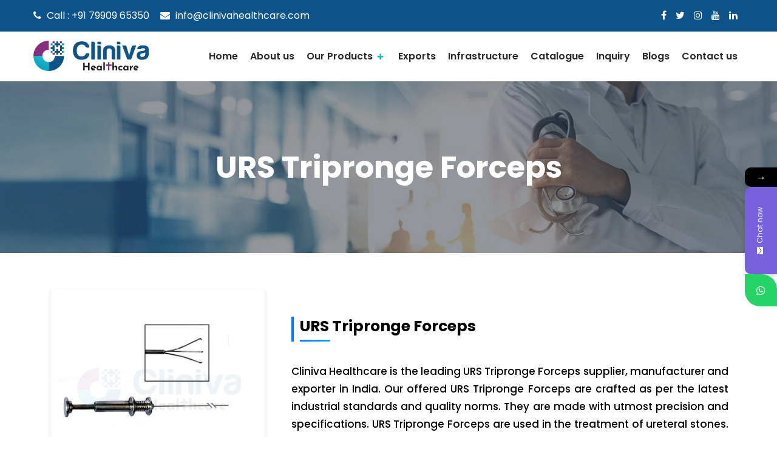

--- FILE ---
content_type: text/html; charset=UTF-8
request_url: https://clinivahealthcare.com/urs-tripronge-forceps/
body_size: 30228
content:
<!DOCTYPE html>
<html xmlns="http://www.w3.org/1999/xhtml" lang="en-US">
<head>
<meta http-equiv="Content-Type" content="text/html; charset=UTF-8" />	
<!--[if IE]><meta http-equiv="X-UA-Compatible" content="IE=edge,chrome=1"><![endif]-->
<meta name="viewport" content="width=device-width, initial-scale=1.0, user-scalable=no"/>
<link rel="profile" href="http://gmpg.org/xfn/11"/>
<link rel="pingback" href="https://clinivahealthcare.com/xmlrpc.php" /> 
			<style>								
					form#stickyelements-form input::-moz-placeholder{
						color: #4F4F4F;
					} 
					form#stickyelements-form input::-ms-input-placeholder{
						color: #4F4F4F					} 
					form#stickyelements-form input::-webkit-input-placeholder{
						color: #4F4F4F					}
					form#stickyelements-form input::placeholder{
						color: #4F4F4F					}
					form#stickyelements-form textarea::placeholder {
						color: #4F4F4F					}
					form#stickyelements-form textarea::-moz-placeholder {
						color: #4F4F4F					}
			</style>	
			<meta name='robots' content='index, follow, max-image-preview:large, max-snippet:-1, max-video-preview:-1' />
	<style>img:is([sizes="auto" i], [sizes^="auto," i]) { contain-intrinsic-size: 3000px 1500px }</style>
	
	<!-- This site is optimized with the Yoast SEO plugin v24.3 - https://yoast.com/wordpress/plugins/seo/ -->
	<title>URS Tripronge Forceps - Supplier &amp; Manufacturer</title>
	<meta name="description" content="Cliniva is the leading URS Tripronge Forceps supplier, manufacturer and exporter in India. Contact us to get best quality forceps at discounted price." />
	<link rel="canonical" href="https://clinivahealthcare.com/urs-tripronge-forceps/" />
	<meta property="og:locale" content="en_US" />
	<meta property="og:type" content="article" />
	<meta property="og:title" content="URS Tripronge Forceps - Supplier &amp; Manufacturer" />
	<meta property="og:description" content="Cliniva is the leading URS Tripronge Forceps supplier, manufacturer and exporter in India. Contact us to get best quality forceps at discounted price." />
	<meta property="og:url" content="https://clinivahealthcare.com/urs-tripronge-forceps/" />
	<meta property="og:site_name" content="Cliniva Healthcare" />
	<meta property="article:modified_time" content="2025-03-20T08:03:04+00:00" />
	<meta property="og:image" content="https://clinivahealthcare.com/wp-content/uploads/2022/02/urs-tripronge-forceps.png" />
	<meta name="twitter:card" content="summary_large_image" />
	<meta name="twitter:label1" content="Est. reading time" />
	<meta name="twitter:data1" content="3 minutes" />
	<!-- / Yoast SEO plugin. -->


<link rel='dns-prefetch' href='//www.googletagmanager.com' />
<link rel='dns-prefetch' href='//fonts.googleapis.com' />
<script type="text/javascript">
/* <![CDATA[ */
window._wpemojiSettings = {"baseUrl":"https:\/\/s.w.org\/images\/core\/emoji\/15.0.3\/72x72\/","ext":".png","svgUrl":"https:\/\/s.w.org\/images\/core\/emoji\/15.0.3\/svg\/","svgExt":".svg","source":{"concatemoji":"https:\/\/clinivahealthcare.com\/wp-includes\/js\/wp-emoji-release.min.js?ver=6.7.4"}};
/*! This file is auto-generated */
!function(i,n){var o,s,e;function c(e){try{var t={supportTests:e,timestamp:(new Date).valueOf()};sessionStorage.setItem(o,JSON.stringify(t))}catch(e){}}function p(e,t,n){e.clearRect(0,0,e.canvas.width,e.canvas.height),e.fillText(t,0,0);var t=new Uint32Array(e.getImageData(0,0,e.canvas.width,e.canvas.height).data),r=(e.clearRect(0,0,e.canvas.width,e.canvas.height),e.fillText(n,0,0),new Uint32Array(e.getImageData(0,0,e.canvas.width,e.canvas.height).data));return t.every(function(e,t){return e===r[t]})}function u(e,t,n){switch(t){case"flag":return n(e,"\ud83c\udff3\ufe0f\u200d\u26a7\ufe0f","\ud83c\udff3\ufe0f\u200b\u26a7\ufe0f")?!1:!n(e,"\ud83c\uddfa\ud83c\uddf3","\ud83c\uddfa\u200b\ud83c\uddf3")&&!n(e,"\ud83c\udff4\udb40\udc67\udb40\udc62\udb40\udc65\udb40\udc6e\udb40\udc67\udb40\udc7f","\ud83c\udff4\u200b\udb40\udc67\u200b\udb40\udc62\u200b\udb40\udc65\u200b\udb40\udc6e\u200b\udb40\udc67\u200b\udb40\udc7f");case"emoji":return!n(e,"\ud83d\udc26\u200d\u2b1b","\ud83d\udc26\u200b\u2b1b")}return!1}function f(e,t,n){var r="undefined"!=typeof WorkerGlobalScope&&self instanceof WorkerGlobalScope?new OffscreenCanvas(300,150):i.createElement("canvas"),a=r.getContext("2d",{willReadFrequently:!0}),o=(a.textBaseline="top",a.font="600 32px Arial",{});return e.forEach(function(e){o[e]=t(a,e,n)}),o}function t(e){var t=i.createElement("script");t.src=e,t.defer=!0,i.head.appendChild(t)}"undefined"!=typeof Promise&&(o="wpEmojiSettingsSupports",s=["flag","emoji"],n.supports={everything:!0,everythingExceptFlag:!0},e=new Promise(function(e){i.addEventListener("DOMContentLoaded",e,{once:!0})}),new Promise(function(t){var n=function(){try{var e=JSON.parse(sessionStorage.getItem(o));if("object"==typeof e&&"number"==typeof e.timestamp&&(new Date).valueOf()<e.timestamp+604800&&"object"==typeof e.supportTests)return e.supportTests}catch(e){}return null}();if(!n){if("undefined"!=typeof Worker&&"undefined"!=typeof OffscreenCanvas&&"undefined"!=typeof URL&&URL.createObjectURL&&"undefined"!=typeof Blob)try{var e="postMessage("+f.toString()+"("+[JSON.stringify(s),u.toString(),p.toString()].join(",")+"));",r=new Blob([e],{type:"text/javascript"}),a=new Worker(URL.createObjectURL(r),{name:"wpTestEmojiSupports"});return void(a.onmessage=function(e){c(n=e.data),a.terminate(),t(n)})}catch(e){}c(n=f(s,u,p))}t(n)}).then(function(e){for(var t in e)n.supports[t]=e[t],n.supports.everything=n.supports.everything&&n.supports[t],"flag"!==t&&(n.supports.everythingExceptFlag=n.supports.everythingExceptFlag&&n.supports[t]);n.supports.everythingExceptFlag=n.supports.everythingExceptFlag&&!n.supports.flag,n.DOMReady=!1,n.readyCallback=function(){n.DOMReady=!0}}).then(function(){return e}).then(function(){var e;n.supports.everything||(n.readyCallback(),(e=n.source||{}).concatemoji?t(e.concatemoji):e.wpemoji&&e.twemoji&&(t(e.twemoji),t(e.wpemoji)))}))}((window,document),window._wpemojiSettings);
/* ]]> */
</script>
<link rel='stylesheet' id='skt_blocks-style-css-css' href='https://clinivahealthcare.com/wp-content/plugins/skt-blocks/dist/skt-blocks-style.css?ver=1733556863' type='text/css' media='all' />
<style id='wp-emoji-styles-inline-css' type='text/css'>

	img.wp-smiley, img.emoji {
		display: inline !important;
		border: none !important;
		box-shadow: none !important;
		height: 1em !important;
		width: 1em !important;
		margin: 0 0.07em !important;
		vertical-align: -0.1em !important;
		background: none !important;
		padding: 0 !important;
	}
</style>
<link rel='stylesheet' id='wp-block-library-css' href='https://clinivahealthcare.com/wp-includes/css/dist/block-library/style.min.css?ver=6.7.4' type='text/css' media='all' />
<style id='classic-theme-styles-inline-css' type='text/css'>
/*! This file is auto-generated */
.wp-block-button__link{color:#fff;background-color:#32373c;border-radius:9999px;box-shadow:none;text-decoration:none;padding:calc(.667em + 2px) calc(1.333em + 2px);font-size:1.125em}.wp-block-file__button{background:#32373c;color:#fff;text-decoration:none}
</style>
<style id='global-styles-inline-css' type='text/css'>
:root{--wp--preset--aspect-ratio--square: 1;--wp--preset--aspect-ratio--4-3: 4/3;--wp--preset--aspect-ratio--3-4: 3/4;--wp--preset--aspect-ratio--3-2: 3/2;--wp--preset--aspect-ratio--2-3: 2/3;--wp--preset--aspect-ratio--16-9: 16/9;--wp--preset--aspect-ratio--9-16: 9/16;--wp--preset--color--black: #000000;--wp--preset--color--cyan-bluish-gray: #abb8c3;--wp--preset--color--white: #ffffff;--wp--preset--color--pale-pink: #f78da7;--wp--preset--color--vivid-red: #cf2e2e;--wp--preset--color--luminous-vivid-orange: #ff6900;--wp--preset--color--luminous-vivid-amber: #fcb900;--wp--preset--color--light-green-cyan: #7bdcb5;--wp--preset--color--vivid-green-cyan: #00d084;--wp--preset--color--pale-cyan-blue: #8ed1fc;--wp--preset--color--vivid-cyan-blue: #0693e3;--wp--preset--color--vivid-purple: #9b51e0;--wp--preset--gradient--vivid-cyan-blue-to-vivid-purple: linear-gradient(135deg,rgba(6,147,227,1) 0%,rgb(155,81,224) 100%);--wp--preset--gradient--light-green-cyan-to-vivid-green-cyan: linear-gradient(135deg,rgb(122,220,180) 0%,rgb(0,208,130) 100%);--wp--preset--gradient--luminous-vivid-amber-to-luminous-vivid-orange: linear-gradient(135deg,rgba(252,185,0,1) 0%,rgba(255,105,0,1) 100%);--wp--preset--gradient--luminous-vivid-orange-to-vivid-red: linear-gradient(135deg,rgba(255,105,0,1) 0%,rgb(207,46,46) 100%);--wp--preset--gradient--very-light-gray-to-cyan-bluish-gray: linear-gradient(135deg,rgb(238,238,238) 0%,rgb(169,184,195) 100%);--wp--preset--gradient--cool-to-warm-spectrum: linear-gradient(135deg,rgb(74,234,220) 0%,rgb(151,120,209) 20%,rgb(207,42,186) 40%,rgb(238,44,130) 60%,rgb(251,105,98) 80%,rgb(254,248,76) 100%);--wp--preset--gradient--blush-light-purple: linear-gradient(135deg,rgb(255,206,236) 0%,rgb(152,150,240) 100%);--wp--preset--gradient--blush-bordeaux: linear-gradient(135deg,rgb(254,205,165) 0%,rgb(254,45,45) 50%,rgb(107,0,62) 100%);--wp--preset--gradient--luminous-dusk: linear-gradient(135deg,rgb(255,203,112) 0%,rgb(199,81,192) 50%,rgb(65,88,208) 100%);--wp--preset--gradient--pale-ocean: linear-gradient(135deg,rgb(255,245,203) 0%,rgb(182,227,212) 50%,rgb(51,167,181) 100%);--wp--preset--gradient--electric-grass: linear-gradient(135deg,rgb(202,248,128) 0%,rgb(113,206,126) 100%);--wp--preset--gradient--midnight: linear-gradient(135deg,rgb(2,3,129) 0%,rgb(40,116,252) 100%);--wp--preset--font-size--small: 13px;--wp--preset--font-size--medium: 20px;--wp--preset--font-size--large: 36px;--wp--preset--font-size--x-large: 42px;--wp--preset--spacing--20: 0.44rem;--wp--preset--spacing--30: 0.67rem;--wp--preset--spacing--40: 1rem;--wp--preset--spacing--50: 1.5rem;--wp--preset--spacing--60: 2.25rem;--wp--preset--spacing--70: 3.38rem;--wp--preset--spacing--80: 5.06rem;--wp--preset--shadow--natural: 6px 6px 9px rgba(0, 0, 0, 0.2);--wp--preset--shadow--deep: 12px 12px 50px rgba(0, 0, 0, 0.4);--wp--preset--shadow--sharp: 6px 6px 0px rgba(0, 0, 0, 0.2);--wp--preset--shadow--outlined: 6px 6px 0px -3px rgba(255, 255, 255, 1), 6px 6px rgba(0, 0, 0, 1);--wp--preset--shadow--crisp: 6px 6px 0px rgba(0, 0, 0, 1);}:where(.is-layout-flex){gap: 0.5em;}:where(.is-layout-grid){gap: 0.5em;}body .is-layout-flex{display: flex;}.is-layout-flex{flex-wrap: wrap;align-items: center;}.is-layout-flex > :is(*, div){margin: 0;}body .is-layout-grid{display: grid;}.is-layout-grid > :is(*, div){margin: 0;}:where(.wp-block-columns.is-layout-flex){gap: 2em;}:where(.wp-block-columns.is-layout-grid){gap: 2em;}:where(.wp-block-post-template.is-layout-flex){gap: 1.25em;}:where(.wp-block-post-template.is-layout-grid){gap: 1.25em;}.has-black-color{color: var(--wp--preset--color--black) !important;}.has-cyan-bluish-gray-color{color: var(--wp--preset--color--cyan-bluish-gray) !important;}.has-white-color{color: var(--wp--preset--color--white) !important;}.has-pale-pink-color{color: var(--wp--preset--color--pale-pink) !important;}.has-vivid-red-color{color: var(--wp--preset--color--vivid-red) !important;}.has-luminous-vivid-orange-color{color: var(--wp--preset--color--luminous-vivid-orange) !important;}.has-luminous-vivid-amber-color{color: var(--wp--preset--color--luminous-vivid-amber) !important;}.has-light-green-cyan-color{color: var(--wp--preset--color--light-green-cyan) !important;}.has-vivid-green-cyan-color{color: var(--wp--preset--color--vivid-green-cyan) !important;}.has-pale-cyan-blue-color{color: var(--wp--preset--color--pale-cyan-blue) !important;}.has-vivid-cyan-blue-color{color: var(--wp--preset--color--vivid-cyan-blue) !important;}.has-vivid-purple-color{color: var(--wp--preset--color--vivid-purple) !important;}.has-black-background-color{background-color: var(--wp--preset--color--black) !important;}.has-cyan-bluish-gray-background-color{background-color: var(--wp--preset--color--cyan-bluish-gray) !important;}.has-white-background-color{background-color: var(--wp--preset--color--white) !important;}.has-pale-pink-background-color{background-color: var(--wp--preset--color--pale-pink) !important;}.has-vivid-red-background-color{background-color: var(--wp--preset--color--vivid-red) !important;}.has-luminous-vivid-orange-background-color{background-color: var(--wp--preset--color--luminous-vivid-orange) !important;}.has-luminous-vivid-amber-background-color{background-color: var(--wp--preset--color--luminous-vivid-amber) !important;}.has-light-green-cyan-background-color{background-color: var(--wp--preset--color--light-green-cyan) !important;}.has-vivid-green-cyan-background-color{background-color: var(--wp--preset--color--vivid-green-cyan) !important;}.has-pale-cyan-blue-background-color{background-color: var(--wp--preset--color--pale-cyan-blue) !important;}.has-vivid-cyan-blue-background-color{background-color: var(--wp--preset--color--vivid-cyan-blue) !important;}.has-vivid-purple-background-color{background-color: var(--wp--preset--color--vivid-purple) !important;}.has-black-border-color{border-color: var(--wp--preset--color--black) !important;}.has-cyan-bluish-gray-border-color{border-color: var(--wp--preset--color--cyan-bluish-gray) !important;}.has-white-border-color{border-color: var(--wp--preset--color--white) !important;}.has-pale-pink-border-color{border-color: var(--wp--preset--color--pale-pink) !important;}.has-vivid-red-border-color{border-color: var(--wp--preset--color--vivid-red) !important;}.has-luminous-vivid-orange-border-color{border-color: var(--wp--preset--color--luminous-vivid-orange) !important;}.has-luminous-vivid-amber-border-color{border-color: var(--wp--preset--color--luminous-vivid-amber) !important;}.has-light-green-cyan-border-color{border-color: var(--wp--preset--color--light-green-cyan) !important;}.has-vivid-green-cyan-border-color{border-color: var(--wp--preset--color--vivid-green-cyan) !important;}.has-pale-cyan-blue-border-color{border-color: var(--wp--preset--color--pale-cyan-blue) !important;}.has-vivid-cyan-blue-border-color{border-color: var(--wp--preset--color--vivid-cyan-blue) !important;}.has-vivid-purple-border-color{border-color: var(--wp--preset--color--vivid-purple) !important;}.has-vivid-cyan-blue-to-vivid-purple-gradient-background{background: var(--wp--preset--gradient--vivid-cyan-blue-to-vivid-purple) !important;}.has-light-green-cyan-to-vivid-green-cyan-gradient-background{background: var(--wp--preset--gradient--light-green-cyan-to-vivid-green-cyan) !important;}.has-luminous-vivid-amber-to-luminous-vivid-orange-gradient-background{background: var(--wp--preset--gradient--luminous-vivid-amber-to-luminous-vivid-orange) !important;}.has-luminous-vivid-orange-to-vivid-red-gradient-background{background: var(--wp--preset--gradient--luminous-vivid-orange-to-vivid-red) !important;}.has-very-light-gray-to-cyan-bluish-gray-gradient-background{background: var(--wp--preset--gradient--very-light-gray-to-cyan-bluish-gray) !important;}.has-cool-to-warm-spectrum-gradient-background{background: var(--wp--preset--gradient--cool-to-warm-spectrum) !important;}.has-blush-light-purple-gradient-background{background: var(--wp--preset--gradient--blush-light-purple) !important;}.has-blush-bordeaux-gradient-background{background: var(--wp--preset--gradient--blush-bordeaux) !important;}.has-luminous-dusk-gradient-background{background: var(--wp--preset--gradient--luminous-dusk) !important;}.has-pale-ocean-gradient-background{background: var(--wp--preset--gradient--pale-ocean) !important;}.has-electric-grass-gradient-background{background: var(--wp--preset--gradient--electric-grass) !important;}.has-midnight-gradient-background{background: var(--wp--preset--gradient--midnight) !important;}.has-small-font-size{font-size: var(--wp--preset--font-size--small) !important;}.has-medium-font-size{font-size: var(--wp--preset--font-size--medium) !important;}.has-large-font-size{font-size: var(--wp--preset--font-size--large) !important;}.has-x-large-font-size{font-size: var(--wp--preset--font-size--x-large) !important;}
:where(.wp-block-post-template.is-layout-flex){gap: 1.25em;}:where(.wp-block-post-template.is-layout-grid){gap: 1.25em;}
:where(.wp-block-columns.is-layout-flex){gap: 2em;}:where(.wp-block-columns.is-layout-grid){gap: 2em;}
:root :where(.wp-block-pullquote){font-size: 1.5em;line-height: 1.6;}
</style>
<link rel='stylesheet' id='contact-form-7-css' href='https://clinivahealthcare.com/wp-content/plugins/contact-form-7/includes/css/styles.css?ver=5.6.3' type='text/css' media='all' />
<link rel='stylesheet' id='dashicons-css' href='https://clinivahealthcare.com/wp-includes/css/dashicons.min.css?ver=6.7.4' type='text/css' media='all' />
<link rel='stylesheet' id='complete-style-css' href='https://clinivahealthcare.com/wp-content/themes/skt-gb-doctor/style.css?ver=6.7.4' type='text/css' media='all' />
<link rel='stylesheet' id='complete-style-core-css' href='https://clinivahealthcare.com/wp-content/themes/skt-gb-doctor/style_core.css?ver=6.7.4' type='text/css' media='all' />
<link rel='stylesheet' id='complete-animated_css-css' href='https://clinivahealthcare.com/wp-content/themes/skt-gb-doctor/assets/css/animate.min.css?ver=6.7.4' type='text/css' media='all' />
<link rel='stylesheet' id='complete-static_css-css' href='https://clinivahealthcare.com/wp-content/themes/skt-gb-doctor/assets/css/nivo-slider.css?ver=6.7.4' type='text/css' media='all' />
<link rel='stylesheet' id='complete-gallery_css-css' href='https://clinivahealthcare.com/wp-content/themes/skt-gb-doctor/assets/css/prettyPhoto.css?ver=6.7.4' type='text/css' media='all' />
<link rel='stylesheet' id='complete-awesome_css-css' href='https://clinivahealthcare.com/wp-content/themes/skt-gb-doctor/assets/fonts/font-awesome.css?ver=6.7.4' type='text/css' media='all' />
<link rel='stylesheet' id='complete-owl_css-css' href='https://clinivahealthcare.com/wp-content/themes/skt-gb-doctor/assets/css/owl.carousel.css?ver=6.7.4' type='text/css' media='all' />
<link rel='stylesheet' id='complete_google_fonts-css' href='//fonts.googleapis.com/css?family=Poppins%3Aregular%2C900%2C800%2C700%2C600%2C500%2C400%2C300%2C200%2C100%7CAssistant%3A200%2C800%2C700%2C600%2C400%2C300%26subset%3Dlatin%2C' type='text/css' media='screen' />
<link rel='stylesheet' id='elementor-icons-css' href='https://clinivahealthcare.com/wp-content/plugins/elementor/assets/lib/eicons/css/elementor-icons.min.css?ver=5.14.0' type='text/css' media='all' />
<link rel='stylesheet' id='elementor-frontend-css' href='https://clinivahealthcare.com/wp-content/plugins/elementor/assets/css/frontend-lite.min.css?ver=3.5.5' type='text/css' media='all' />
<link rel='stylesheet' id='elementor-post-1166-css' href='https://clinivahealthcare.com/wp-content/uploads/elementor/css/post-1166.css?ver=1733645982' type='text/css' media='all' />
<link rel='stylesheet' id='elementor-global-css' href='https://clinivahealthcare.com/wp-content/uploads/elementor/css/global.css?ver=1733645982' type='text/css' media='all' />
<link rel='stylesheet' id='elementor-post-3037-css' href='https://clinivahealthcare.com/wp-content/uploads/elementor/css/post-3037.css?ver=1742457734' type='text/css' media='all' />
<link rel='stylesheet' id='mystickyelements-google-fonts-css' href='https://fonts.googleapis.com/css?family=Poppins%3A400%2C500%2C600%2C700&#038;ver=6.7.4' type='text/css' media='all' />
<link rel='stylesheet' id='font-awesome-css-css' href='https://clinivahealthcare.com/wp-content/plugins/mystickyelements/css/font-awesome.min.css?ver=2.0.4' type='text/css' media='all' />
<link rel='stylesheet' id='mystickyelements-front-css-css' href='https://clinivahealthcare.com/wp-content/plugins/mystickyelements/css/mystickyelements-front.min.css?ver=2.0.4' type='text/css' media='all' />
<link rel='stylesheet' id='google-fonts-1-css' href='https://fonts.googleapis.com/css?family=Roboto%3A100%2C100italic%2C200%2C200italic%2C300%2C300italic%2C400%2C400italic%2C500%2C500italic%2C600%2C600italic%2C700%2C700italic%2C800%2C800italic%2C900%2C900italic%7CRoboto+Slab%3A100%2C100italic%2C200%2C200italic%2C300%2C300italic%2C400%2C400italic%2C500%2C500italic%2C600%2C600italic%2C700%2C700italic%2C800%2C800italic%2C900%2C900italic%7CPoppins%3A100%2C100italic%2C200%2C200italic%2C300%2C300italic%2C400%2C400italic%2C500%2C500italic%2C600%2C600italic%2C700%2C700italic%2C800%2C800italic%2C900%2C900italic&#038;display=auto&#038;ver=6.7.4' type='text/css' media='all' />
<link rel='stylesheet' id='elementor-icons-shared-0-css' href='https://clinivahealthcare.com/wp-content/plugins/elementor/assets/lib/font-awesome/css/fontawesome.min.css?ver=5.15.3' type='text/css' media='all' />
<link rel='stylesheet' id='elementor-icons-fa-solid-css' href='https://clinivahealthcare.com/wp-content/plugins/elementor/assets/lib/font-awesome/css/solid.min.css?ver=5.15.3' type='text/css' media='all' />
<link rel='stylesheet' id='elementor-icons-fa-regular-css' href='https://clinivahealthcare.com/wp-content/plugins/elementor/assets/lib/font-awesome/css/regular.min.css?ver=5.15.3' type='text/css' media='all' />
<script type="text/javascript" src="https://clinivahealthcare.com/wp-includes/js/jquery/jquery.min.js?ver=3.7.1" id="jquery-core-js"></script>
<script type="text/javascript" src="https://clinivahealthcare.com/wp-includes/js/jquery/jquery-migrate.min.js?ver=3.4.1" id="jquery-migrate-js"></script>
<script type="text/javascript" src="https://clinivahealthcare.com/wp-content/themes/skt-gb-doctor/assets/js/complete.js?ver=1" id="complete_js-js"></script>
<script type="text/javascript" src="https://clinivahealthcare.com/wp-content/themes/skt-gb-doctor/assets/js/other.js?ver=1" id="complete_otherjs-js"></script>
<script type="text/javascript" src="https://clinivahealthcare.com/wp-content/themes/skt-gb-doctor/assets/js/jquery.bxslider.min.js?ver=1" id="complete_testimonialjs-js"></script>
<script type="text/javascript" src="https://clinivahealthcare.com/wp-content/themes/skt-gb-doctor/assets/js/jquery.quicksand.js?ver=1" id="complete_galjs1-js"></script>
<script type="text/javascript" src="https://clinivahealthcare.com/wp-content/themes/skt-gb-doctor/assets/js/script.js?ver=1" id="complete_galjs3-js"></script>
<script type="text/javascript" src="https://clinivahealthcare.com/wp-content/themes/skt-gb-doctor/assets/js/counterup.min.js?ver=1" id="complete_count-js"></script>
<script type="text/javascript" src="https://clinivahealthcare.com/wp-content/themes/skt-gb-doctor/assets/js/verticalslider.js?ver=1" id="complete_verticalslider-js"></script>
<script type="text/javascript" src="https://clinivahealthcare.com/wp-content/themes/skt-gb-doctor/assets/js/jquery.prettyPhoto.js?ver=1" id="complete_galjs4-js"></script>
<script type="text/javascript" src="https://clinivahealthcare.com/wp-content/themes/skt-gb-doctor/assets/js/owl.carousel.js?ver=1" id="complete_owl-js"></script>

<!-- Google tag (gtag.js) snippet added by Site Kit -->

<!-- Google Analytics snippet added by Site Kit -->
<script type="text/javascript" src="https://www.googletagmanager.com/gtag/js?id=GT-KFHNZLFM" id="google_gtagjs-js" async></script>
<script type="text/javascript" id="google_gtagjs-js-after">
/* <![CDATA[ */
window.dataLayer = window.dataLayer || [];function gtag(){dataLayer.push(arguments);}
gtag("set","linker",{"domains":["clinivahealthcare.com"]});
gtag("js", new Date());
gtag("set", "developer_id.dZTNiMT", true);
gtag("config", "GT-KFHNZLFM");
 window._googlesitekit = window._googlesitekit || {}; window._googlesitekit.throttledEvents = []; window._googlesitekit.gtagEvent = (name, data) => { var key = JSON.stringify( { name, data } ); if ( !! window._googlesitekit.throttledEvents[ key ] ) { return; } window._googlesitekit.throttledEvents[ key ] = true; setTimeout( () => { delete window._googlesitekit.throttledEvents[ key ]; }, 5 ); gtag( "event", name, { ...data, event_source: "site-kit" } ); } 
/* ]]> */
</script>

<!-- End Google tag (gtag.js) snippet added by Site Kit -->
<link rel="https://api.w.org/" href="https://clinivahealthcare.com/wp-json/" /><link rel="alternate" title="JSON" type="application/json" href="https://clinivahealthcare.com/wp-json/wp/v2/pages/3037" /><link rel="EditURI" type="application/rsd+xml" title="RSD" href="https://clinivahealthcare.com/xmlrpc.php?rsd" />
<meta name="generator" content="WordPress 6.7.4" />
<link rel='shortlink' href='https://clinivahealthcare.com/?p=3037' />
<link rel="alternate" title="oEmbed (JSON)" type="application/json+oembed" href="https://clinivahealthcare.com/wp-json/oembed/1.0/embed?url=https%3A%2F%2Fclinivahealthcare.com%2Furs-tripronge-forceps%2F" />
<link rel="alternate" title="oEmbed (XML)" type="text/xml+oembed" href="https://clinivahealthcare.com/wp-json/oembed/1.0/embed?url=https%3A%2F%2Fclinivahealthcare.com%2Furs-tripronge-forceps%2F&#038;format=xml" />
<meta name="generator" content="Site Kit by Google 1.144.0" /><style type="text/css">

/*Fixed Background*/

	/*BOXED LAYOUT*/
	.site_boxed .layer_wrapper, body.home.site_boxed #slidera {width: 83.5%;float: left;margin: 0 8.25%;
	background: #ffffff;}
	.site_boxed .stat_bg, .site_boxed .stat_bg_overlay{width: 83.5%;}
	.site_boxed .social_buttons{background: #ffffff;}
	.site_boxed .center {width: 95%!important;margin: 0 auto;}
	.site_boxed .head_top .center{ width:95%!important;}



/*Site Content Text Style*/
body, button, input, select, textarea{ 
	font-family:Poppins; 	font-size:17px; }

.footer-post-area ul li h4,
.footer-post-area ul li h4 a{font-family:Poppins;}

.single_post .single_post_content .tabs li a:link, .single_post .single_post_content .tabs li a:visited{ color:#515151;}

.page_head{ background:#545556; color:#555555;}
.page_head .postitle{color:#555555;}	
.page_head .layerbread a:link, .page_head .layerbread a:visited{color:#555555;}	
.page_head_bg{background:url(https://clinivahealthcare.com/wp-content/themes/skt-gb-doctor/images/default-header-img.jpg);}


/*Feattured Boxes Section*/
.featured_area_bg{background:url();}
.featured_area{background-color:#f2f2f2;}
.featured_block img{height:70px;; width:70px;} 
.featured_block{background-color:#ffffff;}

#topmenu ul li.header-button a{background-color:#862d7d; color:#ffffff !important;}
#topmenu ul li.header-button a:hover{background-color:#282828; color:#ffffff !important;}

.sktmore,
.skt-testimonials.owl-carousel .owl-nav .owl-prev,
.skt-testimonials.owl-carousel .owl-nav .owl-next{background-color:#1bbde3;}
.sktmore:hover,
.skt-testimonials.owl-carousel .owl-nav .owl-prev:hover,
.skt-testimonials.owl-carousel .owl-nav .owl-next:hover{background-color:#393939;}

.expanding-grid .spacer{background-color:#1bbde3;}
.expand-left h2, .expand-left{color:#000000;}

.headingseperator h3{color:#000000;}
.headingseperator h3::after{border-bottom-color:#1bbde3;}

.expanding-grid .links > li a.active:after{border-bottom-color:#1bbde3;}

.squarebox{background-color:#ffffff;}
.squarebox:hover{background-color:#79ab9f;}
.squaretitle{color:#000000;}

.perfectbox{background-color:#ffffff; border-color:#eaeaea;}
.perfectborder:hover, .perfectbox:hover{border-color:#1bbde3 !important;}

.post_block_style3{background-color:#ffffff; border-color:#eaeaea;}
.post_block_style3:before{background:#9f9f9f;}

.post_block_style2 .post_info{background-color:#ffffff;}
.post_block_style2 h4 a{color:#030305  !important;}
.post_block_style2:hover h4 a{color:#1bbde3 !important;}
.post_block_style2 p{color:#494848;}
.post_block_style2 .readmorepost a{color:#ffffff; background-color:#1bbde3;}
.post_block_style2:hover .readmorepost a{color:#ffffff; background-color:#2e3b4e;}

.post_block_style1, .post_block_style1:nth-child(4){background-color:#ffffff;}
.post_block_style1 h3 a{color:#0c0c0a !important;}
.post_block_style1 p{color:#0c0c0a !important;}

.skt-portfolio-row .skt-portfolio-content h3,
.skt-portfolio-row .skt-portfolio-content h5,
.skt-portfolio-row .skt-portfolio-content h5 a{color: #ffffff;}

.skt-team-row .skt-team-title,
.skt-team-row .skt-team-title a{color: #282828;}
.skt-team-row .skt-team-designation{color: #0a30ad;}

.skt-services-row .skt-services-title{color: #282828;}
.skt-services-row .skt-services-box{background-color: #ffffff;}
.skt-services-row .skt-services-box:hover .skt-services-title{color: #ffffff;}
.skt-services-row .skt-services-box:hover{background-color: #0a30ad;}

.skt-testimonials .skt-testimonial-content,
.skt-testimonials .skt-testimonial-title,
.skt-testimonials .skt-testimonial-designation{color: #282828;}
.skt-testimonials .skt-testimonial-quote{color: #0faac4;}
.skt-testimonials .skt-testimonial-box{background-color: #ffffff;}
.skt-testimonials.owl-carousel .owl-dots .owl-dot.active{border-color: #094e86;}
.skt-testimonials.owl-carousel .owl-dots .owl-dot::after{background-color: #daeaf7;}
.skt-testimonials.owl-carousel .owl-dots .owl-dot.active::after{background-color: #094e86;}

.skt-home-posts-row .skt-home-posts-title,
.skt-home-posts-row .skt-home-posts-title a{color: #282828;}
.skt-home-posts-row .skt-home-posts-excerpt{color: #515151;}
.skt-home-posts-row .skt-home-posts-inner{border-color: #e8e8e8;}

/*-----------------------------COLORS------------------------------------*/
		/*Header Color*/
		.header{background-color: rgba(255,255,255, 1);}
				
				
		/*Head Top Bar Color*/
		.head-info-area{background-color: rgba(13,83,139, 1);}
		
			
		
		@media screen and (max-width: 767px){
		.home.has_trans_header .header{background:#ffffff!important;}
		.header{background:#ffffff!important;}
		.head-info-area .right{background-color: rgba(13,83,139, 1);}
		}
		@media screen and (max-width: 1023px){
		.home.has_trans_header .header{background:rgba(255,255,255, 0 )!important;}
		.header{background:rgba(255,255,255, 0 )!important;}
		}
		/*LOGO*/
		.logo img{height:50px; width:auto; margin-top:15px;} 

				.logo h2, .logo h1, .logo h2 a:link, .logo h2 a:visited, .logo h1 a:link, .logo h1 a:visited, .logo h2 a:hover, .logo h1 a:hover{ 
			font-family:'Poppins';
			font-size:38px;
			color:#000000;
		}
		
		
		
		/*HEADER TEXT BAR*/
				.head-info-area, .head-info-area a:link, .head-info-area a:visited{ 
			font-family:'Poppins'; 			font-size:16px;			color:#ffffff;
		}	
		
		.head-info-area a:hover{ 
			color:#edecec;
		}		
		
		a{color:#0faac4;}
		a:hover{color:#2e3b4e;}
		
		
		/*Slider Title*/
				.title{ 
						font-size:50px;			color:#282828;
		}	
		.slider-main .nivo-caption .title small{color:#282828;}
		
				.slidedesc{ 
			font-family:'Poppins'; 			font-size:18px;			color:#282828;
		}	
		
				.slidebtn{ 
			font-family:'Poppins'; 			font-size:17px;;
		}
		.slider-main .nivo-caption .slidebtn a{ 
			color:#ffffff; background-color: #14aec8;}	
		.slider-main .nivo-caption .slidebtn a:hover{color:#ffffff; background-color: #282828;}
		
		.nivo-controlNav a{background-color:#ffffff}
		.nivo-controlNav a.active{background-color:#1bbde3}
		.nivo-control.active:before{border: 2px solid #1bbde3;}	
		
		.slider-main .theme-default .nivo-directionNav a.nivo-prevNav{background-color:#14aec8}
		.slider-main .theme-default .nivo-directionNav a:hover,
		.slider-main .theme-default .nivo-directionNav a.nivo-prevNav:hover {background-color:#14aec8}
		
		/* Global H1 */	
						h1{ 
			font-family:'Poppins'; 			font-size:51px;			color:#393939;
		}
		
		h1 a:hover{ 
			color:#1bbde3;
		}
		
		/* Global H2 */	
						h2{ 
			font-family:'Poppins'; 			font-size:45px;		color:#393939;
		}
		
		h2 a:hover{ 
			color:#1bbde3;
		}
				
		/* Global H3 */	
						h3{ 
			font-family:'Poppins'; 			font-size:25px;		color:#393939;
		}
		
		h3 a:hover{ 
			color:#1bbde3;
		}
		
		/* Global H4 */	
						h4{ 
			font-family:'Poppins'; 			font-size:20px;		color:#393939;
		}
		
		h4 a:hover{ 
			color:#1bbde3;
		}	
		
		/* Global H5 */	
						h5{ 
			font-family:'Poppins'; 			font-size:17px;		color:#393939;
		}
		
		h5 a:hover{ 
			color:#1bbde3;
		}	
		
		/* Global H6 */	
						h6{ 
			font-family:'Poppins'; 			font-size:14px;		color:#393939;
		}
		
		h6 a:hover{ 
			color:#1bbde3;
		}
		
		ul#menu-services-sidebar li a {color: !important;}
		ul#menu-services-sidebar li a:hover, 
		ul#menu-services-sidebar li a:hover:before,  
		ul#menu-services-sidebar li.current-menu-item a, ul#menu-services-sidebar li.current-menu-item a:before {color: !important;}
		
		/* Post Meta Color */
		.post_block_style1_meta, .post_block_style1_meta a:link, .post_block_style1_meta a:visited, .post_block_style2_meta, .post_block_style2_meta a:link, .post_block_style2_meta a:visited, .single_metainfo, .single_metainfo a:link, .single_metainfo a:visited{ 
			color:#a1a1a1;
		}
		
		
		/* Social Icon Background Color */
		.social-icons a:link, .social-icons a:visited{ 
			background-color:#151515;
			color:#ffffff;
		}	
		
		/* Social Icon Hover Background Color */
		.social-icons a:hover{ 
			background-color:#0faac4;
			color:#151515 !important;
		}
		
		
		/* Tour Box */
		.tour-infobox {background-color:;}
		.cols3:nth-child(2n+2) .tour-infobox{background-color:;}
		.tour-infobox h5 a{color:;}
		.tour-infobox p{color:;}
		.tour-infobox .tour-days, .tour-infobox .tour-price span{color:;}
		.tour-infobox .tour-price h4{color:;}
		.tour-infobox .exploremore a{color:; background-color:;}
		
		/* Service Box */
		.service-box .ser_title{color:;}
		.service-box .ser_info .ser_p{color:;}
		
		/* Products Box*/
		.newproductgallery ul#portfolioprod li .product-button::after {background-color:rgba(49,63,136, 0.8);}
		.newproductgallery ul#portfolioprod li a h5{color: #242424 !important;}
		.newproductgallery ul#portfolioprod li .proinfo p{color: #4c4b4b !important;}
		.newproductgallery .newproprice span.woocommerce-Price-amount{color: #313f88 !important;}
		.newproductgallery ul#portfolioprod li .product-button .view-all-btn a{color: #373737 !important; background-color:#ffffff;}
		
		
		/* Team Box Background Color */
		.cols4 .team-infobox, .cols4 .team-infobox h5 a, .cols3 .team-infobox, .cols3 .team-infobox h5 a{color: ;}
		.cols4 .team-infobox span, .cols3 .team-infobox span{color: ;}
		.cols4 .team-infobox .social-icons a, .cols3 .team-infobox .social-icons a{color:  !important;}
		.cols4 .team-wrap:hover .team-infobox, .cols4 .team-wrap:hover .team-infobox h5 a, .cols3 .team-wrap:hover .team-infobox, .cols3 .team-wrap:hover .team-infobox h5 a{color: ;}
		.cols4 .team-wrap:hover .team-infobox span, .cols3 .team-wrap:hover .team-infobox span{color: ;}
		.cols4 .team-wrap:hover .team-infobox .social-icons a, .cols3 .team-wrap:hover .team-infobox .social-icons a{color:  !important;}
		
		/* 2 columns Team */
		
		.cols2 .team-infobox h5 a{color: ;}
		.cols2:hover .team-infobox h5 a{color: ;}
		.cols2 .team-infobox span{color: ;}
		.cols2 .team-infobox .social-icons a{color:  !important;}
		.cols2 .team-infobox .social-icons a:hover{color:  !important;}
		
		/* Testimonial Box Background Color */
		#testimonials .tm_description {color:;}
		#testimonials .tm_description h3{color:;}
		#testimonials h3{color:;}
		#testimonials .tm_info span, #testimonials .tm_info p{color:;}
		#testimonials .owl-nav .owl-prev, #testimonials .owl-nav .owl-next{color: ; background-color: }
		#testimonials .owl-nav .owl-next:hover, #testimonials .owl-nav .owl-prev:hover{background-color: }
		.owl-theme .owl-dots .owl-dot span{background: !important;}
		.owl-theme .owl-dots .owl-dot.active span, .owl-theme .owl-dots .owl-dot:hover span{background: !important;}
		
		/* Single Service Page */
		.service-testimonial #testimonials .tm_description, .service-testimonial #testimonials .tm_description::after{background-color:;}
		.service-testimonial #testimonials .tm_info h3{color: !important;}
		.service-testimonial #testimonials .tm_info span{color:  !important;}
		
		/* Pager Color */
		.bx-wrapper .bx-pager.bx-default-pager a:link, .bx-wrapper .bx-pager.bx-default-pager a:visited{ 
			background:;
		}	
		
		/* Pager Active Color */
		.bx-wrapper .bx-pager.bx-default-pager a:hover, .bx-wrapper .bx-pager.bx-default-pager a.active{ 
			background:;
		}
		
		/* Gallery Filter Active Bgcolor */
		.portfolio-categ li a:link, .portfolio-categ li a:visited{ 
			color:;
		}		
		
		/* Gallery Filter Active Bgcolor */
		.portfolio-categ li.active a:link, .portfolio-categ li.active a:visited{ 
			color:;
		}	
		
			
		
		.portfolio-content .portfolio-area li .image-block-title{background-color: rgba(0,0,0, 0.7); color:;}
		
		/* Skills Bar Background Color */
		.skill-bg{ 
			background-color:#f8f8f8;
		}	
		
		/* Skills Bar Text Color */
		.skillbar-title{ 
			color:#ffffff;
		}			
															
		#simple-menu{color:#282828;}
		body.home.has_trans_header #simple-menu{color:#000;}
		span.desc{color:#000000;}
		
		.header-extras li .header-search-toggle{color:#282828;}
		.header-extras li .header-search-toggle:hover{color: #00bcd4;}
		.header-extras li .custom-cart-count{background-color: #00bcd4; }
		
		/*MENU Text Color*/
		#topmenu ul li a{color:#282828;}
		
		#topmenu ul li a:hover{color:#00bcd4;}
		
		#topmenu ul li.current-menu-item > a,
		#topmenu ul li.current-page-item > a,
		#topmenu ul li.current-menu-ancestor > a{color:#00bcd4;}
		
		#topmenu ul li ul.sub-menu{background-color:#ffffff;}
		#topmenu ul li ul.sub-menu li a{color:#282828}
		
		#topmenu ul li ul.sub-menu li.current-menu-item > a,
		#topmenu ul li ul.sub-menu li.current-page-item > a,
		#topmenu ul li ul.sub-menu li.current-menu-ancestor > a,
		#topmenu ul li ul.sub-menu li a:hover{background-color: #00bcd4; color: #ffffff;}
		
		
		.sidr{ background-color:#282828;}
		.pad_menutitle{ background-color:#00bcd4;}
		.sidr ul li a, .sidr ul li span, .sidr ul li ul li a, .sidr ul li ul li span{color:#ffffff;}
		.sidr ul li.sidr-class-current-menu-item > a{color:#fa6501;}
		
		#simple-menu .fa-bars{color:#000000 !important;}
		.pad_menutitle .fa-bars, .pad_menutitle .fa-times{color:#ffffff !important;}				

		.head_soc .social_bookmarks a:link, .head_soc .social_bookmarks a:visited{color:#282828;}
		.head_soc .social_bookmarks.bookmark_hexagon a:before {border-bottom-color: rgba(40,40,40, 0.3)!important;}
		.head_soc .social_bookmarks.bookmark_hexagon a i {background:rgba(40,40,40, 0.3)!important;}
		.head_soc .social_bookmarks.bookmark_hexagon a:after { border-top-color:rgba(40,40,40, 0.3)!important;}
		

		/*BASE Color*/
		.widget_border, .heading_border, #wp-calendar #today, .thn_post_wrap .more-link:hover, .moretag:hover, .search_term #searchsubmit, .error_msg #searchsubmit, #searchsubmit, .complete_pagenav a:hover, .nav-box a:hover .left_arro, .nav-box a:hover .right_arro, .pace .pace-progress, .homeposts_title .menu_border, span.widget_border, .ast_login_widget #loginform #wp-submit, .prog_wrap, .lts_layout1 a.image, .lts_layout2 a.image, .lts_layout3 a.image, .rel_tab:hover .related_img, .wpcf7-submit, .woo-slider #post_slider li.sale .woo_sale, .nivoinner .slide_button_wrap .lts_button, #accordion .slide_button_wrap .lts_button, .img_hover, p.form-submit #submit, .optimposts .type-product a.button.add_to_cart_button{background:#1bbde3;} 
		
		.share_active, .comm_auth a, .logged-in-as a, .citeping a, .lay3 h2 a:hover, .lay4 h2 a:hover, .lay5 .postitle a:hover, .nivo-caption p a, .acord_text p a, .org_comment a, .org_ping a, .contact_submit input:hover, .widget_calendar td a, .ast_biotxt a, .ast_bio .ast_biotxt h3, .lts_layout2 .listing-item h2 a:hover, .lts_layout3 .listing-item h2 a:hover, .lts_layout4 .listing-item h2 a:hover, .lts_layout5 .listing-item h2 a:hover, .rel_tab:hover .rel_hover, .post-password-form input[type~=submit], .bio_head h3, .blog_mo a:hover, .ast_navigation a:hover, .lts_layout4 .blog_mo a:hover{color:#1bbde3;}
		#home_widgets .widget .thn_wgt_tt, #sidebar .widget .thn_wgt_tt, #footer .widget .thn_wgt_tt, .astwt_iframe a, .ast_bio .ast_biotxt h3, .ast_bio .ast_biotxt a, .nav-box a span, .lay2 h2.postitle:hover a{color:#1bbde3;}
		.pace .pace-activity{border-top-color: #1bbde3!important;border-left-color: #1bbde3!important;}
		.pace .pace-progress-inner{box-shadow: 0 0 10px #1bbde3, 0 0 5px #1bbde3;
		  -webkit-box-shadow: 0 0 10px #1bbde3, 0 0 5px #1bbde3;
		  -moz-box-shadow: 0 0 10px #1bbde3, 0 0 5px #1bbde3;}
		
		.fotorama__thumb-border, .ast_navigation a:hover{ border-color:#1bbde3!important;}
		
		
		/*Text Color on BASE COLOR Element*/
		.icon_round a, #wp-calendar #today, .moretag:hover, .search_term #searchsubmit, .error_msg #searchsubmit, .complete_pagenav a:hover, .ast_login_widget #loginform #wp-submit, #searchsubmit, .prog_wrap, .rel_tab .related_img i, .lay1 h2.postitle a, .nivoinner .slide_button_wrap .lts_button, #accordion .slide_button_wrap .lts_button, .lts_layout1 .icon_wrap a, .lts_layout2 .icon_wrap a, .lts_layout3 .icon_wrap a, .lts_layout1 .icon_wrap a:hover{color:#ffffff;}
		.thn_post_wrap .listing-item .moretag:hover, body .lts_layout1 .listing-item .title, .lts_layout2 .img_wrap .complete_plus, .img_hover .icon_wrap a, body .thn_post_wrap .lts_layout1 .icon_wrap a, .wpcf7-submit, .woo-slider #post_slider li.sale .woo_sale, p.form-submit #submit, .optimposts .type-product a.button.add_to_cart_button{color:#ffffff;}




/*Sidebar Widget Background Color */
#sidebar .widget{ background:#FFFFFF;}
#sidebar .widget_wrap{border-color:#eeeff5;}
/*Widget Title Color */
#sidebar .widget-title, #sidebar .widget-title a{color:#666666;}

#sidebar #sidebar .widget, #sidebar .widget .widget_wrap{ color:#999999;}
#sidebar .widget .widgettitle, #sidebar .widget .widgettitle a:link, #sidebar .widget .widgettitle a:visited{font-size:22px;}

#sidebar .widget li a, #sidebar .widget a{ color:#1bbde3;}
#sidebar .widget li a:hover, #sidebar .widget a:hover{ color:#999999;}


.flipcard .front{background-color:#ffffff; border-color:#e0e0e0;}

.flipcard .back{background-color:#f7f7f7; border-color:#000000;}

.divider5 span, .divider6 span{background-color:#8c8b8b;}
.divider1, .divider2, .divider3, .divider4, .divider5, .divider6, .fusion-title .title-sep, .fusion-title.sep-underline, .product .product-border, .fusion-title .title-sep{border-color:#8c8b8b;}

.timeline-both-side li .timeline-description{background-color:#ffffff;}

.timeline-both-side:before, .timeline-both-side li .border-line, .timeline-both-side li .border-line:before{background-color:#dedede;}

.timeline-both-side:after, .timeline-both-side li .timeline-description{border-color:#dedede;}
.griditem{background-color:#ffffff;}
.griditem{border-color:#cccccc;}

.serviceboxbg{background:rgba(27,189,227, 0.8); border-right-color:#30a0fd;}
.serviceboxbg:hover{background-color:#685031;}
.servicebox h3, .serviceboxbg p{color:#ffffff !important;}
.sktgo, .sktgo:hover{background-color:#ffffff;}

#footer .footercols1 h3, #footer .footercols2 h3, #footer .footercols3 h3, #footer .footercols4 h3{color:#ffffff;}

.footmenu li a,
.footer-blog-posts ul li a{color: #ffffff;}

.footmenu li a:hover,
.footer-blog-posts ul li a:hover,
.footmenu li.current-menu-item a,
.footmenu li.current_page_item a{color: #ffffff;}

/*FOOTER WIDGET COLORS*/
#footer{background-color: #0d538b; background-image: url();}
#footer .footercols1, #footer .footercols2, #footer .footercols3, #footer .footercols4, .footer-post-area ul li h4, .footer-post-area ul li h4 a:link, .footer-post-area ul li h4 a:visited{color:#ffffff;}

.footer-infobox{background-color: #144970;}

/*COPYRIGHT COLORS*/
#copyright{background-color: #144970;}
.copytext{color: #ffffff;}

.foot_soc .social_bookmarks a:link, .foot_soc .social_bookmarks a:visited{color:#ffffff;}
.foot_soc .social_bookmarks.bookmark_hexagon a:before {border-bottom-color: rgba(255,255,255, 0.3);}
.foot_soc .social_bookmarks.bookmark_hexagon a i {background:rgba(255,255,255, 0.3);}
.foot_soc .social_bookmarks.bookmark_hexagon a:after{border-top-color:rgba(255,255,255, 0.3);}



/*-------------------------------------TYPOGRAPHY--------------------------------------*/

/*Post Titles and headings Font*/
.postitle, .product_title{ font-family:Assistant;}

/*Menu Font*/
#topmenu ul li a{ font-family:Poppins;}



#topmenu ul li a{font-size:16px;}

/*Body Text Color*/
body, .home_cat a, .contact_submit input, .comment-form-comment textarea{ color:#515151;}
.single_post_content .tabs li a{ color:#515151;}
.thn_post_wrap .listing-item .moretag{ color:#515151;}
	
	

/*Post Title */
.postitle, .postitle a, .nav-box a, h3#comments, h3#comments_ping, .comment-reply-title, .related_h3, .nocomments, .lts_layout2 .listing-item h2 a, .lts_layout3 .listing-item h2 a, .lts_layout4 .listing-item h2 a, .author_inner h5, .product_title, .woocommerce-tabs h2, .related.products h2, .optimposts .type-product h2.postitle a, .woocommerce ul.products li.product h3{ text-decoration:none; color:#666666;}

/*Woocommerce*/
.optimposts .type-product a.button.add_to_cart_button:hover{background-color:#ffffff;color:#1bbde3;} 
.optimposts .lay2_wrap .type-product span.price, .optimposts .lay3_wrap .type-product span.price, .optimposts .lay4_wrap  .type-product span.price, .optimposts .lay4_wrap  .type-product a.button.add_to_cart_button{color:#666666;}
.optimposts .lay2_wrap .type-product a.button.add_to_cart_button:before, .optimposts .lay3_wrap .type-product a.button.add_to_cart_button:before{color:#666666;}
.optimposts .lay2_wrap .type-product a.button.add_to_cart_button:hover:before, .optimposts .lay3_wrap .type-product a.button.add_to_cart_button:hover:before, .optimposts .lay4_wrap  .type-product h2.postitle a{color:#1bbde3;}



@media screen and (max-width: 480px){
body.home.has_trans_header .header .logo h1 a:link, body.home.has_trans_header .header .logo h1 a:visited{ color:#000000!important;}
body.home.has_trans_header .header #simple-menu{color:#282828!important;}
}

/*USER'S CUSTOM CSS---------------------------------------------------------*/
span.desc{display: none;}
.wp-block-column {
    margin: 9px;
    margin-top: -30px;
}

.copyright-right.asdd {
    display: none;
}
.block-0b3db2d5-fa31-470c-95ec-16849d1f9439 .skt-blocks-block-column{
padding-right: 0px!important;
}
.mystickyelements-position-right.mystickyelements-entry-effect-slide-in{
margin-top:30px!important;
}
.elementor-slideshow__title {
    font-size: 16px;
    font-weight: 700;
    display: none;
}
.wp-block-image figcaption {
    /* margin-top: 0.5em; */
    /* margin-bottom: 1em; */
display:none;
}
#topmenu ul li span {
    font-size: 17px;
    padding-left: 8px;
    display: none;
}
 
.comments_template {
    display: none;
}

.thn_post_wrap * {color: #000 !important;}

.thn_post_wrap ul, .thn_post_wrap ol{
    margin-left:30px
}


.single_post_content .meta_comm {
    display: none;
}

.single_post_content i.fa-comments-o {
    display: none;
}

/* Blog detail content heading styles */
.thn_post_wrap h1,
.thn_post_wrap h2,
.thn_post_wrap h3,
.thn_post_wrap h4,
.thn_post_wrap h5,
.thn_post_wrap h6 {
  font-family: "Inter", "Poppins", sans-serif;
  color: #222;
  line-height: 1.3;
  margin-top: 1.8em;
  margin-bottom: 0.6em;
  font-weight: 600;
  position: relative;
}

/* Size hierarchy for readability */
.thn_post_wrap h1 {
  font-size: 2rem;
  border-bottom: 2px solid #007bff;
  padding-bottom: 8px;
}

.thn_post_wrap h2 {
  font-size: 1.75rem;
  border-left: 4px solid #007bff;
  padding-left: 10px;
}

.thn_post_wrap h3 {
  font-size: 1.5rem;
  color: #0056b3;
}

.thn_post_wrap h4 {
  font-size: 1.3rem;
  color: #333;
}

.thn_post_wrap h5 {
  font-size: 1.1rem;
  color: #555;
}

.thn_post_wrap h6 {
  font-size: 1rem;
  text-transform: uppercase;
  letter-spacing: 0.5px;
  color: #777;
}

/* Optional accent underline for h2 and h3 */
.thn_post_wrap h2::after,
.thn_post_wrap h3::after {
  content: "";
  display: block;
  width: 50px;
  height: 3px;
  background: linear-gradient(90deg, #007bff, #00aaff);
  margin-top: 6px;
  border-radius: 3px;
}

/* Responsive adjustments */
@media (max-width: 768px) {
  .thn_post_wrap h1 { font-size: 1.7rem; }
  .thn_post_wrap h2 { font-size: 1.5rem; }
  .thn_post_wrap h3 { font-size: 1.3rem; }
}
.thn_post_wrap strong {
    font-size: unset !important;
}



div#content,
div#content .center {
  overflow: visible !important;
}

div#content .center {
  display: flex;
  align-items: flex-start;
  gap: 20px;
}

.single_wrap {
  flex: 1;
  min-width: 0;
}

/* Sticky only for desktop */
@media (min-width: 768px) {
  #sidebar {
    position: sticky;
    top: 50px; /* adjust as per header height */
    align-self: flex-start;
    height: fit-content;
    float: none !important;
  }
}

/* Mobile layout */
@media (max-width: 767px) {
  div#content .center {
    flex-direction: column; /* stack content and sidebar */
  }

  .single_wrap,
  #sidebar {
    width: 100%;
  }

}

div#sidebar .widget_wrap ul li {
    border-left: 5px solid #008fff61;
    padding-left: 8px !important;
}
/*---------------------------------------------------------*/
</style>

<!--[if IE]>
<style type="text/css">
.text_block_wrap, .home .lay1, .home .lay2, .home .lay3, .home .lay4, .home .lay5, .home_testi .looper, #footer .widgets{opacity:1!important;}
#topmenu ul li a{display: block;padding: 20px; background:url(#);}
</style>
<![endif]-->
<link rel="icon" href="https://clinivahealthcare.com/wp-content/uploads/2022/02/cropped-cliniva-healthcare-FAVICON-32x32.png" sizes="32x32" />
<link rel="icon" href="https://clinivahealthcare.com/wp-content/uploads/2022/02/cropped-cliniva-healthcare-FAVICON-192x192.png" sizes="192x192" />
<link rel="apple-touch-icon" href="https://clinivahealthcare.com/wp-content/uploads/2022/02/cropped-cliniva-healthcare-FAVICON-180x180.png" />
<meta name="msapplication-TileImage" content="https://clinivahealthcare.com/wp-content/uploads/2022/02/cropped-cliniva-healthcare-FAVICON-270x270.png" />

<style>.head_inner{border: none;}</style>

<link rel="preconnect" href="https://fonts.googleapis.com">
<link rel="preconnect" href="https://fonts.gstatic.com" crossorigin>
<link href="https://fonts.googleapis.com/css2?family=Poppins:wght@300;400;500;600;700&display=swap" rel="stylesheet">
	
<meta name="robots" content="INDEX, FOLLOW" />
<meta name="googlebot" content="index, follow" />
<meta name="bingbot" content="index, follow" />

<meta name="google-site-verification" content="PxNpFnq3IlGcjqe2mDbPTWSS6nfpeKm2UXgOh3NS548" />
 <meta name="REVISIT-AFTER" content="daily" />
<!-- Global site tag (gtag.js) - Google Analytics -->
<script async src="https://www.googletagmanager.com/gtag/js?id=G-NWR69NK19L"></script>
<script>
  window.dataLayer = window.dataLayer || [];
  function gtag(){dataLayer.push(arguments);}
  gtag('js', new Date());

  gtag('config', 'G-NWR69NK19L');
</script>

<div itemscope itemtype="https://schema.org/Organization">
  <meta itemprop="url" content="https://clinivahealthcare.com/" />
  <meta itemprop="logo" content="https://clinivahealthcare.com/wp-content/uploads/2022/02/cliniva-healthcare-logo-.png" />
  <meta itemprop="name" content="Cliniva Healthcare" />
  <meta itemprop="legalName" content="Cliniva Healthcare" />
  <meta itemprop="telephone" content="79909 65350" />
  <meta itemprop="email" content="domestic@clinivahealthcare.in" />
  <span class="visually-hidden" itemprop="address" itemscope itemtype="http://schema.org/PostalAddress">
 	<meta itemprop="streetAddress" content="G/57, Sahjanand business Park, Near Keshwam estate, Near S.P.Ring Road, Kathwada GIDC, Nikol,"/>
  	<meta itemprop="postalCode" content="382430"/>
 	<meta itemprop="addressLocality" content="Ahmedabad"/>
  	<meta itemprop="addressRegion" content="Gujarat"/>
 	<meta itemprop="addressCountry" content="India" />
  </span>
  <meta itemprop="sameAs" content="https://www.facebook.com/clinivahealthcare/"/>
  <meta itemprop="sameAs" content="https://www.instagram.com/clinivahealthcare/"/>
  <meta itemprop="sameAs" content="https://twitter.com/clinivah"/>
</div>
<meta property="twitter:card" content="summary" />
<meta property="twitter:site" content="@clinivah" />
<meta name="twitter:creator" content="clinivahealthcare.com">
<meta name="twitter:image" content="https://clinivahealthcare.com/wp-content/uploads/2022/02/cliniva-healthcare-logo-.png">
<meta property="twitter:title" content="Hospital Equipment Manufacturers, Supplier in India, US, UK | Instruments" />
<meta property="twitter:description" content="Top Medical Surgical Instruments & Hospital Equipment Manufacturers, Supplier in India, US, UK. Urology, Laparoscopy, Gynecology, Gastrology, Orthopedic and Disposable Hospital Products." />


<script type="application/ld+json">
{
  "@context": "http://schema.org",
  "@type" : "LocalBusiness",
  "@id" : "https://clinivahealthcare.com/",
  "name" : "Cliniva Healthcare",
  "logo" : "https://clinivahealthcare.com/wp-content/uploads/2022/02/cliniva-healthcare-logo-.png",
  "telephone" : "079909 65350",
  "url" : "https://clinivahealthcare.com/",
  "image" : "https://clinivahealthcare.com/wp-content/uploads/2022/02/cliniva-healthcare-logo-.png",
  "priceRange" : "$$$",
  "description" : "Top Medical Surgical Instruments & Hospital Equipment Manufacturers, Supplier in India, US, UK. Urology, Laparoscopy, Gynecology, Gastrology, Orthopedic and Disposable Hospital Products.",
  "address" : {
    "@type" : "PostalAddress",
    "streetAddress" : "G/57, Sahjanand business Park, Near Keshwam estate, Near S.P.Ring Road, Kathwada GIDC, Nikol,",
    "addressLocality" : "Ahmedabad",
    "addressRegion" : "Gujarat",
    "addressCountry" : "India",
    "postalCode" : "382430"
  },

  "geo" : {
    "@type" : "GeoCoordinates",
    "latitude" : "23.0386956",
    "longitude" : "72.6307533"
  },
   "openingHoursSpecification": [
    {
      "@type": "OpeningHoursSpecification",
      "closes":  "00:00:00",
      "dayOfWeek": "http://schema.org/Sunday",
      "opens":  "00:00:00"
    },
    {
      "@type": "OpeningHoursSpecification",
      "closes": "21:00:00" ,
      "dayOfWeek": "http://schema.org/Saturday",
      "opens": "09:00:00"
    },
    {
      "@type": "OpeningHoursSpecification",
      "closes":  "21:00:00",
      "dayOfWeek": "http://schema.org/Friday",
      "opens": "09:00:00"
    },
    {
      "@type": "OpeningHoursSpecification",
      "closes": "21:00:00",
      "dayOfWeek": "http://schema.org/Thursday",
      "opens": "09:00:00"
    },
    {
      "@type": "OpeningHoursSpecification",
      "closes": "21:00:00",
      "dayOfWeek":  "http://schema.org/Wednesday",
      "opens": "09:00:00"
    },
    {
      "@type": "OpeningHoursSpecification",
      "closes": "21:00:00",
      "dayOfWeek": "http://schema.org/Tuesday",
      "opens": "09:00:00"
    },
    {
      "@type": "OpeningHoursSpecification",
      "closes": "21:00:00",
      "dayOfWeek": "http://schema.org/Monday",
      "opens": "09:00:00"
    }
  ]
}
</script>

	
	
</head>

<body class="page-template page-template-templates page-template-page-fullwidth_template page-template-templatespage-fullwidth_template-php page page-id-3037 site_full not_frontpage elementor-default elementor-kit-1166 elementor-page elementor-page-3037">
<!--HEADER-->
<div class="header_wrap layer_wrapper">
		
<!--HEADER STARTS-->
<!--HEAD INFO AREA-->

<div class="head-info-area">
  <div class="center">
        <div class="left"><span class="phntp">
            <a href="tel:+91-7990965350"><i class="fa fa-phone" aria-hidden="true"></i> Call : +91 79909 65350  </a>            </span> <span class="emltp">
            <a href="mailto:info@clinivahealthcare.com"><i class="fa fa-envelope" aria-hidden="true"></i> info@clinivahealthcare.com</a>            </span></div>
            <div class="right"><span class="sintp">
            <div class="social-icons"><a href="https://www.facebook.com/clinivahealthcare/" target="_blank" class="fa fa-facebook fa-1x" title="facebook"></a><a href="https://twitter.com/clinivah" target="_blank" class="fa fa-twitter fa-1x" title="twitter"></a><a href="https://www.instagram.com/cliniva_health.care/" target="_blank" class="fa fa-instagram fa-1x" title="instagram"></a><a href="https://www.youtube.com/channel/UCTu1gvdh4aLX1mRXighi7zg" target="_blank" class="fa fa-youtube fa-1x" title="youtube"></a><a href="https://in.linkedin.com/in/cliniva-healthcare-a52381193" target="_blank" class="fa fa-linkedin fa-1x" title="linkedin"></a></div>            </span> <span class="suptp">
            </span> </div>
        <div class="clear"></div>
  </div>
</div>
<div class="header type1">
  <div class="center">
    <div class="head_inner"> 
      <!--LOGO START-->
      <div class="logo">
                <a class="logoimga" title="Cliniva Healthcare" href="https://clinivahealthcare.com/"><img src="https://clinivahealthcare.com/wp-content/uploads/2022/02/cliniva-healthcare-logo-.png" /></a> <span class="desc">are a leading Manufacturer and Exporter of a wide range of Medical Instruments, Urology Instruments, Laparoscopy Instruments, etc.</span>
              </div>
      <!--LOGO END-->
      <div class="header-content-right"> 
        <!--MENU START--> 
        <!--MOBILE MENU START--> 
        <a id="simple-menu" href="#sidr"><i class="fa-bars"></i></a> 
        <!--MOBILE MENU END-->
        
        <div class="header-extras">
       		         </div>
        
        <div id="topmenu" class="">
          <div class="menu-header"><ul id="menu-header" class="menu"><li id="menu-item-444" class="menu-item menu-item-type-custom menu-item-object-custom menu-item-home menu-item-444"><a href="https://clinivahealthcare.com/">Home</a></li>
<li id="menu-item-509" class="menu-item menu-item-type-post_type menu-item-object-page menu-item-509"><a href="https://clinivahealthcare.com/about-us/">About us</a></li>
<li id="menu-item-1167" class="menu-item menu-item-type-custom menu-item-object-custom menu-item-has-children menu-item-1167"><a href="#">Our Products  <i class="fa fa-plus" style="font-size:12px; color:#00bcd4;"></i></a>
<ul class="sub-menu">
	<li id="menu-item-761" class="menu-item menu-item-type-post_type menu-item-object-page menu-item-761"><a href="https://clinivahealthcare.com/urology-division/">Urology Division</a></li>
	<li id="menu-item-760" class="menu-item menu-item-type-post_type menu-item-object-page menu-item-760"><a href="https://clinivahealthcare.com/laparoscopy-division/">Laparoscopy Division</a></li>
	<li id="menu-item-759" class="menu-item menu-item-type-post_type menu-item-object-page menu-item-759"><a href="https://clinivahealthcare.com/gynecology-division/">Gynecology Division</a></li>
	<li id="menu-item-758" class="menu-item menu-item-type-post_type menu-item-object-page menu-item-758"><a href="https://clinivahealthcare.com/gastrology-division/">Gastrology Division</a></li>
	<li id="menu-item-757" class="menu-item menu-item-type-post_type menu-item-object-page menu-item-757"><a href="https://clinivahealthcare.com/orthopedic-division/">Orthopedic Division</a></li>
	<li id="menu-item-755" class="menu-item menu-item-type-post_type menu-item-object-page menu-item-755"><a href="https://clinivahealthcare.com/hospital-disposables/">Hospital Disposables</a></li>
	<li id="menu-item-756" class="menu-item menu-item-type-post_type menu-item-object-page menu-item-756"><a href="https://clinivahealthcare.com/ot-product/">OT Product</a></li>
</ul>
</li>
<li id="menu-item-3709" class="menu-item menu-item-type-post_type menu-item-object-page menu-item-3709"><a href="https://clinivahealthcare.com/exports/">Exports</a></li>
<li id="menu-item-515" class="menu-item menu-item-type-post_type menu-item-object-page menu-item-515"><a href="https://clinivahealthcare.com/infrastructure/">Infrastructure</a></li>
<li id="menu-item-9594" class="menu-item menu-item-type-custom menu-item-object-custom menu-item-9594"><a target="_blank" href="https://clinivahealthcare.com/catalogue/">Catalogue</a></li>
<li id="menu-item-799" class="menu-item menu-item-type-post_type menu-item-object-page menu-item-799"><a href="https://clinivahealthcare.com/inquiry/">Inquiry</a></li>
<li id="menu-item-18196" class="menu-item menu-item-type-post_type menu-item-object-page menu-item-18196"><a href="https://clinivahealthcare.com/blogs/">Blogs</a></li>
<li id="menu-item-507" class="menu-item menu-item-type-post_type menu-item-object-page menu-item-507"><a href="https://clinivahealthcare.com/contact-us/">Contact us</a></li>
</ul></div>        </div>
        <!--MENU END--> 
      </div>
    </div>
  </div>
</div>
<!--HEADER ENDS--></div><!--layer_wrapper class END-->

<!--Slider START-->
     
<!--Slider END-->    <div class="page_fullwidth_wrap layer_wrapper">
    	        <!--CUSTOM PAGE HEADER STARTS-->
			
    



<div class="">
    <div class="page_head ">
  	<img src="https://clinivahealthcare.com/wp-content/themes/skt-gb-doctor/images/default-header-img.jpg">    <div class="skt-page-title hdr1">
        <div class="center">
        	<h1>URS Tripronge Forceps</h1>
        </div>
    </div>
  </div>
  </div>


        <!--CUSTOM PAGE HEADER ENDS-->
            <div id="content">
        <div class="center">
            <div class="single_wrap no_sidebar">
                <div class="single_post">
					                        <div class="post-3037 page type-page status-publish hentry" id="post-3037">  
                        <!--EDIT BUTTON START-->
                                                    <!--EDIT BUTTON END-->
                        <!--PAGE CONTENT START--> 
                        <div class="single_post_content">
                                <!--THE CONTENT START-->
                                    <div class="thn_post_wrap">
                                    	                                        		<div data-elementor-type="wp-page" data-elementor-id="3037" class="elementor elementor-3037" data-elementor-settings="[]">
							<div class="elementor-section-wrap">
							<section class="elementor-section elementor-top-section elementor-element elementor-element-c52f211 elementor-section-boxed elementor-section-height-default elementor-section-height-default" data-id="c52f211" data-element_type="section">
						<div class="elementor-container elementor-column-gap-default">
					<div class="elementor-column elementor-col-33 elementor-top-column elementor-element elementor-element-7dbf24f" data-id="7dbf24f" data-element_type="column">
			<div class="elementor-widget-wrap elementor-element-populated">
								<div class="elementor-element elementor-element-6429e8c elementor-widget elementor-widget-image" data-id="6429e8c" data-element_type="widget" data-widget_type="image.default">
				<div class="elementor-widget-container">
			<style>/*! elementor - v3.5.5 - 03-02-2022 */
.elementor-widget-image{text-align:center}.elementor-widget-image a{display:inline-block}.elementor-widget-image a img[src$=".svg"]{width:48px}.elementor-widget-image img{vertical-align:middle;display:inline-block}</style>													<a href="https://clinivahealthcare.com/urs-tripronge-forceps/">
							<img fetchpriority="high" decoding="async" width="350" height="300" src="https://clinivahealthcare.com/wp-content/uploads/2022/02/urs-tripronge-forceps.png" class="elementor-animation-pulse attachment-large size-large" alt="Manufacture Of Medical Equipment" srcset="https://clinivahealthcare.com/wp-content/uploads/2022/02/urs-tripronge-forceps.png 350w, https://clinivahealthcare.com/wp-content/uploads/2022/02/urs-tripronge-forceps-300x257.png 300w" sizes="(max-width: 350px) 100vw, 350px" />								</a>
															</div>
				</div>
				<section class="elementor-section elementor-inner-section elementor-element elementor-element-93812f2 elementor-section-boxed elementor-section-height-default elementor-section-height-default" data-id="93812f2" data-element_type="section">
						<div class="elementor-container elementor-column-gap-default">
					<div class="elementor-column elementor-col-50 elementor-inner-column elementor-element elementor-element-6d9a8f0" data-id="6d9a8f0" data-element_type="column">
			<div class="elementor-widget-wrap elementor-element-populated">
								<div class="elementor-element elementor-element-25c19fb elementor-widget elementor-widget-button" data-id="25c19fb" data-element_type="widget" data-widget_type="button.default">
				<div class="elementor-widget-container">
					<div class="elementor-button-wrapper">
			<a href="https://clinivahealthcare.com/inquiry/" class="elementor-button-link elementor-button elementor-size-sm" role="button">
						<span class="elementor-button-content-wrapper">
						<span class="elementor-button-icon elementor-align-icon-left">
				<i aria-hidden="true" class="fas fa-envelope"></i>			</span>
						<span class="elementor-button-text">Inquiry Now<gwmw style="display:none;"></gwmw><gwmw style="display:none;"></gwmw></span>
		</span>
					</a>
		</div>
				</div>
				</div>
					</div>
		</div>
				<div class="elementor-column elementor-col-50 elementor-inner-column elementor-element elementor-element-739cc27" data-id="739cc27" data-element_type="column">
			<div class="elementor-widget-wrap elementor-element-populated">
								<div class="elementor-element elementor-element-7210e44 elementor-widget elementor-widget-button" data-id="7210e44" data-element_type="widget" data-widget_type="button.default">
				<div class="elementor-widget-container">
					<div class="elementor-button-wrapper">
			<a href="tel:+91-7990965350%20" class="elementor-button-link elementor-button elementor-size-sm" role="button">
						<span class="elementor-button-content-wrapper">
						<span class="elementor-button-icon elementor-align-icon-left">
				<i aria-hidden="true" class="fas fa-phone-volume"></i>			</span>
						<span class="elementor-button-text">Contact us<gwmw style="display:none;"></gwmw></span>
		</span>
					</a>
		</div>
				</div>
				</div>
					</div>
		</div>
							</div>
		</section>
					</div>
		</div>
				<div class="elementor-column elementor-col-66 elementor-top-column elementor-element elementor-element-ac93675" data-id="ac93675" data-element_type="column">
			<div class="elementor-widget-wrap elementor-element-populated">
								<div class="elementor-element elementor-element-1b534d8 elementor-widget elementor-widget-heading" data-id="1b534d8" data-element_type="widget" data-widget_type="heading.default">
				<div class="elementor-widget-container">
			<style>/*! elementor - v3.5.5 - 03-02-2022 */
.elementor-heading-title{padding:0;margin:0;line-height:1}.elementor-widget-heading .elementor-heading-title[class*=elementor-size-]>a{color:inherit;font-size:inherit;line-height:inherit}.elementor-widget-heading .elementor-heading-title.elementor-size-small{font-size:15px}.elementor-widget-heading .elementor-heading-title.elementor-size-medium{font-size:19px}.elementor-widget-heading .elementor-heading-title.elementor-size-large{font-size:29px}.elementor-widget-heading .elementor-heading-title.elementor-size-xl{font-size:39px}.elementor-widget-heading .elementor-heading-title.elementor-size-xxl{font-size:59px}</style><h2 class="elementor-heading-title elementor-size-default">
URS Tripronge Forceps
<gwmw style="display:none;"></gwmw><gwmw style="display:none;"></gwmw></h2>		</div>
				</div>
				<div class="elementor-element elementor-element-3c87351 elementor-widget elementor-widget-text-editor" data-id="3c87351" data-element_type="widget" data-widget_type="text-editor.default">
				<div class="elementor-widget-container">
			<style>/*! elementor - v3.5.5 - 03-02-2022 */
.elementor-widget-text-editor.elementor-drop-cap-view-stacked .elementor-drop-cap{background-color:#818a91;color:#fff}.elementor-widget-text-editor.elementor-drop-cap-view-framed .elementor-drop-cap{color:#818a91;border:3px solid;background-color:transparent}.elementor-widget-text-editor:not(.elementor-drop-cap-view-default) .elementor-drop-cap{margin-top:8px}.elementor-widget-text-editor:not(.elementor-drop-cap-view-default) .elementor-drop-cap-letter{width:1em;height:1em}.elementor-widget-text-editor .elementor-drop-cap{float:left;text-align:center;line-height:1;font-size:50px}.elementor-widget-text-editor .elementor-drop-cap-letter{display:inline-block}</style>				<p>Cliniva Healthcare is the leading URS Tripronge Forceps supplier, manufacturer and exporter in India. Our offered URS Tripronge Forceps are crafted as per the latest industrial standards and quality norms. They are made with utmost precision and specifications. URS Tripronge Forceps are used in the treatment of ureteral stones. We provide best quality URS Tripronge Forceps known for its reliability and long life.</p>						</div>
				</div>
				<section class="elementor-section elementor-inner-section elementor-element elementor-element-24c3b60 elementor-section-boxed elementor-section-height-default elementor-section-height-default" data-id="24c3b60" data-element_type="section">
						<div class="elementor-container elementor-column-gap-default">
					<div class="elementor-column elementor-col-50 elementor-inner-column elementor-element elementor-element-30f1ae5" data-id="30f1ae5" data-element_type="column">
			<div class="elementor-widget-wrap elementor-element-populated">
								<div class="elementor-element elementor-element-945e8b0 elementor-icon-list--layout-traditional elementor-list-item-link-full_width elementor-widget elementor-widget-icon-list" data-id="945e8b0" data-element_type="widget" data-widget_type="icon-list.default">
				<div class="elementor-widget-container">
			<style>/*! elementor - v3.5.5 - 03-02-2022 */
.elementor-widget.elementor-icon-list--layout-inline .elementor-widget-container{overflow:hidden}.elementor-widget .elementor-icon-list-items.elementor-inline-items{margin-right:-8px;margin-left:-8px}.elementor-widget .elementor-icon-list-items.elementor-inline-items .elementor-icon-list-item{margin-right:8px;margin-left:8px}.elementor-widget .elementor-icon-list-items.elementor-inline-items .elementor-icon-list-item:after{width:auto;left:auto;right:auto;position:relative;height:100%;border-top:0;border-bottom:0;border-right:0;border-left-width:1px;border-style:solid;right:-8px}.elementor-widget .elementor-icon-list-items{list-style-type:none;margin:0;padding:0}.elementor-widget .elementor-icon-list-item{margin:0;padding:0;position:relative}.elementor-widget .elementor-icon-list-item:after{position:absolute;bottom:0;width:100%}.elementor-widget .elementor-icon-list-item,.elementor-widget .elementor-icon-list-item a{display:-webkit-box;display:-ms-flexbox;display:flex;-webkit-box-align:center;-ms-flex-align:center;align-items:center;font-size:inherit}.elementor-widget .elementor-icon-list-icon+.elementor-icon-list-text{-ms-flex-item-align:center;align-self:center;padding-left:5px}.elementor-widget .elementor-icon-list-icon{display:-webkit-box;display:-ms-flexbox;display:flex}.elementor-widget .elementor-icon-list-icon svg{width:var(--e-icon-list-icon-size,1em);height:var(--e-icon-list-icon-size,1em)}.elementor-widget .elementor-icon-list-icon i{width:1.25em;font-size:var(--e-icon-list-icon-size)}.elementor-widget.elementor-widget-icon-list .elementor-icon-list-icon{text-align:var(--e-icon-list-icon-align)}.elementor-widget.elementor-widget-icon-list .elementor-icon-list-icon svg{margin:var(--e-icon-list-icon-margin,0 calc(var(--e-icon-list-icon-size, 1em) * .25) 0 0)}.elementor-widget.elementor-list-item-link-full_width a{width:100%}.elementor-widget.elementor-align-center .elementor-icon-list-item,.elementor-widget.elementor-align-center .elementor-icon-list-item a{-webkit-box-pack:center;-ms-flex-pack:center;justify-content:center}.elementor-widget.elementor-align-center .elementor-icon-list-item:after{margin:auto}.elementor-widget.elementor-align-center .elementor-inline-items{-webkit-box-pack:center;-ms-flex-pack:center;justify-content:center}.elementor-widget.elementor-align-left .elementor-icon-list-item,.elementor-widget.elementor-align-left .elementor-icon-list-item a{-webkit-box-pack:start;-ms-flex-pack:start;justify-content:flex-start;text-align:left}.elementor-widget.elementor-align-left .elementor-inline-items{-webkit-box-pack:start;-ms-flex-pack:start;justify-content:flex-start}.elementor-widget.elementor-align-right .elementor-icon-list-item,.elementor-widget.elementor-align-right .elementor-icon-list-item a{-webkit-box-pack:end;-ms-flex-pack:end;justify-content:flex-end;text-align:right}.elementor-widget.elementor-align-right .elementor-icon-list-items{-webkit-box-pack:end;-ms-flex-pack:end;justify-content:flex-end}.elementor-widget:not(.elementor-align-right) .elementor-icon-list-item:after{left:0}.elementor-widget:not(.elementor-align-left) .elementor-icon-list-item:after{right:0}@media (max-width:1024px){.elementor-widget.elementor-tablet-align-center .elementor-icon-list-item,.elementor-widget.elementor-tablet-align-center .elementor-icon-list-item a,.elementor-widget.elementor-tablet-align-center .elementor-icon-list-items{-webkit-box-pack:center;-ms-flex-pack:center;justify-content:center}.elementor-widget.elementor-tablet-align-center .elementor-icon-list-item:after{margin:auto}.elementor-widget.elementor-tablet-align-left .elementor-icon-list-items{-webkit-box-pack:start;-ms-flex-pack:start;justify-content:flex-start}.elementor-widget.elementor-tablet-align-left .elementor-icon-list-item,.elementor-widget.elementor-tablet-align-left .elementor-icon-list-item a{-webkit-box-pack:start;-ms-flex-pack:start;justify-content:flex-start;text-align:left}.elementor-widget.elementor-tablet-align-right .elementor-icon-list-items{-webkit-box-pack:end;-ms-flex-pack:end;justify-content:flex-end}.elementor-widget.elementor-tablet-align-right .elementor-icon-list-item,.elementor-widget.elementor-tablet-align-right .elementor-icon-list-item a{-webkit-box-pack:end;-ms-flex-pack:end;justify-content:flex-end;text-align:right}.elementor-widget:not(.elementor-tablet-align-right) .elementor-icon-list-item:after{left:0}.elementor-widget:not(.elementor-tablet-align-left) .elementor-icon-list-item:after{right:0}}@media (max-width:767px){.elementor-widget.elementor-mobile-align-center .elementor-icon-list-item,.elementor-widget.elementor-mobile-align-center .elementor-icon-list-item a,.elementor-widget.elementor-mobile-align-center .elementor-icon-list-items{-webkit-box-pack:center;-ms-flex-pack:center;justify-content:center}.elementor-widget.elementor-mobile-align-center .elementor-icon-list-item:after{margin:auto}.elementor-widget.elementor-mobile-align-left .elementor-icon-list-items{-webkit-box-pack:start;-ms-flex-pack:start;justify-content:flex-start}.elementor-widget.elementor-mobile-align-left .elementor-icon-list-item,.elementor-widget.elementor-mobile-align-left .elementor-icon-list-item a{-webkit-box-pack:start;-ms-flex-pack:start;justify-content:flex-start;text-align:left}.elementor-widget.elementor-mobile-align-right .elementor-icon-list-items{-webkit-box-pack:end;-ms-flex-pack:end;justify-content:flex-end}.elementor-widget.elementor-mobile-align-right .elementor-icon-list-item,.elementor-widget.elementor-mobile-align-right .elementor-icon-list-item a{-webkit-box-pack:end;-ms-flex-pack:end;justify-content:flex-end;text-align:right}.elementor-widget:not(.elementor-mobile-align-right) .elementor-icon-list-item:after{left:0}.elementor-widget:not(.elementor-mobile-align-left) .elementor-icon-list-item:after{right:0}}</style>		<ul class="elementor-icon-list-items">
							<li class="elementor-icon-list-item">
											<span class="elementor-icon-list-icon">
							<i aria-hidden="true" class="far fa-check-circle"></i>						</span>
										<span class="elementor-icon-list-text">International Quality Standard.<gwmw style="display:none;"></gwmw></span>
									</li>
								<li class="elementor-icon-list-item">
											<span class="elementor-icon-list-icon">
							<i aria-hidden="true" class="far fa-check-circle"></i>						</span>
										<span class="elementor-icon-list-text">Fastest Delivery.<gwmw style="display:none;"></gwmw></span>
									</li>
								<li class="elementor-icon-list-item">
											<span class="elementor-icon-list-icon">
							<i aria-hidden="true" class="far fa-check-circle"></i>						</span>
										<span class="elementor-icon-list-text">Export Standard Packaging.<gwmw style="display:none;"></gwmw><gwmw style="display:none;"></gwmw></span>
									</li>
								<li class="elementor-icon-list-item">
											<span class="elementor-icon-list-icon">
							<i aria-hidden="true" class="far fa-check-circle"></i>						</span>
										<span class="elementor-icon-list-text">Customized Production.</span>
									</li>
						</ul>
				</div>
				</div>
					</div>
		</div>
				<div class="elementor-column elementor-col-50 elementor-inner-column elementor-element elementor-element-f2cfd6a" data-id="f2cfd6a" data-element_type="column">
			<div class="elementor-widget-wrap elementor-element-populated">
								<div class="elementor-element elementor-element-0575dac elementor-widget elementor-widget-image" data-id="0575dac" data-element_type="widget" data-widget_type="image.default">
				<div class="elementor-widget-container">
															<img decoding="async" width="690" height="185" src="https://clinivahealthcare.com/wp-content/uploads/2022/02/certificiates-icon.png" class="attachment-large size-large" alt="Professional Hospital Supply" srcset="https://clinivahealthcare.com/wp-content/uploads/2022/02/certificiates-icon.png 716w, https://clinivahealthcare.com/wp-content/uploads/2022/02/certificiates-icon-300x80.png 300w" sizes="(max-width: 690px) 100vw, 690px" />															</div>
				</div>
					</div>
		</div>
							</div>
		</section>
					</div>
		</div>
							</div>
		</section>
				<section class="elementor-section elementor-top-section elementor-element elementor-element-f5be6c8 elementor-section-boxed elementor-section-height-default elementor-section-height-default" data-id="f5be6c8" data-element_type="section">
						<div class="elementor-container elementor-column-gap-default">
					<div class="elementor-column elementor-col-100 elementor-top-column elementor-element elementor-element-6f9bdc8" data-id="6f9bdc8" data-element_type="column">
			<div class="elementor-widget-wrap elementor-element-populated">
								<div class="elementor-element elementor-element-854060d elementor-widget elementor-widget-heading" data-id="854060d" data-element_type="widget" data-widget_type="heading.default">
				<div class="elementor-widget-container">
			<h3 class="elementor-heading-title elementor-size-default">URS Tripronge Forceps Advanced Features:-<gwmw style="display:none;"></gwmw></h3>		</div>
				</div>
				<div class="elementor-element elementor-element-e83e6e5 elementor-widget elementor-widget-text-editor" data-id="e83e6e5" data-element_type="widget" data-widget_type="text-editor.default">
				<div class="elementor-widget-container">
							<ul><li>Durable.</li><li>Easy to use.</li><li>Anti-corrosive.</li><li>Smooth finish.</li><li>High performance.</li></ul>						</div>
				</div>
					</div>
		</div>
							</div>
		</section>
				<section class="elementor-section elementor-top-section elementor-element elementor-element-ed0393b elementor-section-boxed elementor-section-height-default elementor-section-height-default" data-id="ed0393b" data-element_type="section">
						<div class="elementor-container elementor-column-gap-default">
					<div class="elementor-column elementor-col-100 elementor-top-column elementor-element elementor-element-1723a64" data-id="1723a64" data-element_type="column">
			<div class="elementor-widget-wrap elementor-element-populated">
								<div class="elementor-element elementor-element-d3a44c5 elementor-widget elementor-widget-heading" data-id="d3a44c5" data-element_type="widget" data-widget_type="heading.default">
				<div class="elementor-widget-container">
			<h3 class="elementor-heading-title elementor-size-default">Categories</h3>		</div>
				</div>
				<div class="elementor-element elementor-element-76658d6 elementor-widget-divider--view-line elementor-widget elementor-widget-divider" data-id="76658d6" data-element_type="widget" data-widget_type="divider.default">
				<div class="elementor-widget-container">
			<style>/*! elementor - v3.5.5 - 03-02-2022 */
.elementor-widget-divider{--divider-border-style:none;--divider-border-width:1px;--divider-color:#2c2c2c;--divider-icon-size:20px;--divider-element-spacing:10px;--divider-pattern-height:24px;--divider-pattern-size:20px;--divider-pattern-url:none;--divider-pattern-repeat:repeat-x}.elementor-widget-divider .elementor-divider{display:-webkit-box;display:-ms-flexbox;display:flex}.elementor-widget-divider .elementor-divider__text{font-size:15px;line-height:1;max-width:95%}.elementor-widget-divider .elementor-divider__element{margin:0 var(--divider-element-spacing);-ms-flex-negative:0;flex-shrink:0}.elementor-widget-divider .elementor-icon{font-size:var(--divider-icon-size)}.elementor-widget-divider .elementor-divider-separator{display:-webkit-box;display:-ms-flexbox;display:flex;margin:0;direction:ltr}.elementor-widget-divider--view-line_icon .elementor-divider-separator,.elementor-widget-divider--view-line_text .elementor-divider-separator{-webkit-box-align:center;-ms-flex-align:center;align-items:center}.elementor-widget-divider--view-line_icon .elementor-divider-separator:after,.elementor-widget-divider--view-line_icon .elementor-divider-separator:before,.elementor-widget-divider--view-line_text .elementor-divider-separator:after,.elementor-widget-divider--view-line_text .elementor-divider-separator:before{display:block;content:"";border-bottom:0;-webkit-box-flex:1;-ms-flex-positive:1;flex-grow:1;border-top:var(--divider-border-width) var(--divider-border-style) var(--divider-color)}.elementor-widget-divider--element-align-left .elementor-divider .elementor-divider-separator>.elementor-divider__svg:first-of-type{-webkit-box-flex:0;-ms-flex-positive:0;flex-grow:0;-ms-flex-negative:100;flex-shrink:100}.elementor-widget-divider--element-align-left .elementor-divider-separator:before{content:none}.elementor-widget-divider--element-align-left .elementor-divider__element{margin-left:0}.elementor-widget-divider--element-align-right .elementor-divider .elementor-divider-separator>.elementor-divider__svg:last-of-type{-webkit-box-flex:0;-ms-flex-positive:0;flex-grow:0;-ms-flex-negative:100;flex-shrink:100}.elementor-widget-divider--element-align-right .elementor-divider-separator:after{content:none}.elementor-widget-divider--element-align-right .elementor-divider__element{margin-right:0}.elementor-widget-divider:not(.elementor-widget-divider--view-line_text):not(.elementor-widget-divider--view-line_icon) .elementor-divider-separator{border-top:var(--divider-border-width) var(--divider-border-style) var(--divider-color)}.elementor-widget-divider--separator-type-pattern{--divider-border-style:none}.elementor-widget-divider--separator-type-pattern.elementor-widget-divider--view-line .elementor-divider-separator,.elementor-widget-divider--separator-type-pattern:not(.elementor-widget-divider--view-line) .elementor-divider-separator:after,.elementor-widget-divider--separator-type-pattern:not(.elementor-widget-divider--view-line) .elementor-divider-separator:before,.elementor-widget-divider--separator-type-pattern:not([class*=elementor-widget-divider--view]) .elementor-divider-separator{width:100%;min-height:var(--divider-pattern-height);-webkit-mask-size:var(--divider-pattern-size) 100%;mask-size:var(--divider-pattern-size) 100%;-webkit-mask-repeat:var(--divider-pattern-repeat);mask-repeat:var(--divider-pattern-repeat);background-color:var(--divider-color);-webkit-mask-image:var(--divider-pattern-url);mask-image:var(--divider-pattern-url)}.elementor-widget-divider--no-spacing{--divider-pattern-size:auto}.elementor-widget-divider--bg-round{--divider-pattern-repeat:round}.rtl .elementor-widget-divider .elementor-divider__text{direction:rtl}</style>		<div class="elementor-divider">
			<span class="elementor-divider-separator">
						</span>
		</div>
				</div>
				</div>
					</div>
		</div>
							</div>
		</section>
				<section class="elementor-section elementor-top-section elementor-element elementor-element-88d638f elementor-section-boxed elementor-section-height-default elementor-section-height-default" data-id="88d638f" data-element_type="section">
						<div class="elementor-container elementor-column-gap-default">
					<div class="elementor-column elementor-col-14 elementor-top-column elementor-element elementor-element-1abd94b" data-id="1abd94b" data-element_type="column">
			<div class="elementor-widget-wrap elementor-element-populated">
								<div class="elementor-element elementor-element-280fdb7 elementor-widget elementor-widget-image" data-id="280fdb7" data-element_type="widget" data-widget_type="image.default">
				<div class="elementor-widget-container">
																<a href="https://clinivahealthcare.com/urology-division/">
							<img decoding="async" width="690" height="458" src="https://clinivahealthcare.com/wp-content/uploads/2022/02/urology-division-cliniva-healthcare.jpg" class="attachment-large size-large" alt="Surgical Instruments Supplier" srcset="https://clinivahealthcare.com/wp-content/uploads/2022/02/urology-division-cliniva-healthcare.jpg 760w, https://clinivahealthcare.com/wp-content/uploads/2022/02/urology-division-cliniva-healthcare-300x199.jpg 300w" sizes="(max-width: 690px) 100vw, 690px" />								</a>
															</div>
				</div>
				<div class="elementor-element elementor-element-387e481 elementor-widget elementor-widget-heading" data-id="387e481" data-element_type="widget" data-widget_type="heading.default">
				<div class="elementor-widget-container">
			<h2 class="elementor-heading-title elementor-size-default"><a href="https://clinivahealthcare.com/urology-division/">Urology<br> Division
</a></h2>		</div>
				</div>
					</div>
		</div>
				<div class="elementor-column elementor-col-14 elementor-top-column elementor-element elementor-element-8c43673" data-id="8c43673" data-element_type="column">
			<div class="elementor-widget-wrap elementor-element-populated">
								<div class="elementor-element elementor-element-34247f0 elementor-widget elementor-widget-image" data-id="34247f0" data-element_type="widget" data-widget_type="image.default">
				<div class="elementor-widget-container">
																<a href="https://clinivahealthcare.com/laparoscopy-division/">
							<img loading="lazy" decoding="async" width="600" height="400" src="https://clinivahealthcare.com/wp-content/uploads/2022/02/laparoscopy-division-cliniva-healthcare.jpg" class="attachment-large size-large" alt="Hospital Equipment Supplier" srcset="https://clinivahealthcare.com/wp-content/uploads/2022/02/laparoscopy-division-cliniva-healthcare.jpg 600w, https://clinivahealthcare.com/wp-content/uploads/2022/02/laparoscopy-division-cliniva-healthcare-300x200.jpg 300w" sizes="auto, (max-width: 600px) 100vw, 600px" />								</a>
															</div>
				</div>
				<div class="elementor-element elementor-element-ab453c2 elementor-widget elementor-widget-heading" data-id="ab453c2" data-element_type="widget" data-widget_type="heading.default">
				<div class="elementor-widget-container">
			<h2 class="elementor-heading-title elementor-size-default"><a href="https://clinivahealthcare.com/laparoscopy-division/">Laparoscopy Division
</a></h2>		</div>
				</div>
					</div>
		</div>
				<div class="elementor-column elementor-col-14 elementor-top-column elementor-element elementor-element-9f45f60" data-id="9f45f60" data-element_type="column">
			<div class="elementor-widget-wrap elementor-element-populated">
								<div class="elementor-element elementor-element-2c396c3 elementor-widget elementor-widget-image" data-id="2c396c3" data-element_type="widget" data-widget_type="image.default">
				<div class="elementor-widget-container">
																<a href="https://clinivahealthcare.com/gynecology-division/">
							<img loading="lazy" decoding="async" width="642" height="440" src="https://clinivahealthcare.com/wp-content/uploads/2022/02/gynecology-division-cliniva-healthcare.jpg" class="attachment-large size-large" alt="Hospital Equipment Manufacturers" srcset="https://clinivahealthcare.com/wp-content/uploads/2022/02/gynecology-division-cliniva-healthcare.jpg 642w, https://clinivahealthcare.com/wp-content/uploads/2022/02/gynecology-division-cliniva-healthcare-300x206.jpg 300w" sizes="auto, (max-width: 642px) 100vw, 642px" />								</a>
															</div>
				</div>
				<div class="elementor-element elementor-element-5ea449d elementor-widget elementor-widget-heading" data-id="5ea449d" data-element_type="widget" data-widget_type="heading.default">
				<div class="elementor-widget-container">
			<h2 class="elementor-heading-title elementor-size-default"><a href="https://clinivahealthcare.com/gynecology-division/">Gynecology Division
</a></h2>		</div>
				</div>
					</div>
		</div>
				<div class="elementor-column elementor-col-14 elementor-top-column elementor-element elementor-element-dd61cf5" data-id="dd61cf5" data-element_type="column">
			<div class="elementor-widget-wrap elementor-element-populated">
								<div class="elementor-element elementor-element-3952b37 elementor-widget elementor-widget-image" data-id="3952b37" data-element_type="widget" data-widget_type="image.default">
				<div class="elementor-widget-container">
																<a href="https://clinivahealthcare.com/gastrology-division/">
							<img loading="lazy" decoding="async" width="600" height="400" src="https://clinivahealthcare.com/wp-content/uploads/2022/02/gastroenterology-division-cliniva-healthcare.jpg" class="attachment-large size-large" alt="Gynecology Instruments" srcset="https://clinivahealthcare.com/wp-content/uploads/2022/02/gastroenterology-division-cliniva-healthcare.jpg 600w, https://clinivahealthcare.com/wp-content/uploads/2022/02/gastroenterology-division-cliniva-healthcare-300x200.jpg 300w" sizes="auto, (max-width: 600px) 100vw, 600px" />								</a>
															</div>
				</div>
				<div class="elementor-element elementor-element-899cb0d elementor-widget elementor-widget-heading" data-id="899cb0d" data-element_type="widget" data-widget_type="heading.default">
				<div class="elementor-widget-container">
			<h2 class="elementor-heading-title elementor-size-default"><a href="https://clinivahealthcare.com/gastrology-division/">Gastrology Division
</a></h2>		</div>
				</div>
					</div>
		</div>
				<div class="elementor-column elementor-col-14 elementor-top-column elementor-element elementor-element-4eccbdf" data-id="4eccbdf" data-element_type="column">
			<div class="elementor-widget-wrap elementor-element-populated">
								<div class="elementor-element elementor-element-b597c6e elementor-widget elementor-widget-image" data-id="b597c6e" data-element_type="widget" data-widget_type="image.default">
				<div class="elementor-widget-container">
																<a href="https://clinivahealthcare.com/orthopedic-division/">
							<img loading="lazy" decoding="async" width="600" height="400" src="https://clinivahealthcare.com/wp-content/uploads/2022/02/orthopedic-division-cliniva-healthcare.jpg" class="attachment-large size-large" alt="Gastroscope Instruments" srcset="https://clinivahealthcare.com/wp-content/uploads/2022/02/orthopedic-division-cliniva-healthcare.jpg 600w, https://clinivahealthcare.com/wp-content/uploads/2022/02/orthopedic-division-cliniva-healthcare-300x200.jpg 300w" sizes="auto, (max-width: 600px) 100vw, 600px" />								</a>
															</div>
				</div>
				<div class="elementor-element elementor-element-c306567 elementor-widget elementor-widget-heading" data-id="c306567" data-element_type="widget" data-widget_type="heading.default">
				<div class="elementor-widget-container">
			<h2 class="elementor-heading-title elementor-size-default"><a href="https://clinivahealthcare.com/orthopedic-division/">Orthopedic Division
</a></h2>		</div>
				</div>
					</div>
		</div>
				<div class="elementor-column elementor-col-14 elementor-top-column elementor-element elementor-element-0b7b22f" data-id="0b7b22f" data-element_type="column">
			<div class="elementor-widget-wrap elementor-element-populated">
								<div class="elementor-element elementor-element-a4e9c0d elementor-widget elementor-widget-image" data-id="a4e9c0d" data-element_type="widget" data-widget_type="image.default">
				<div class="elementor-widget-container">
																<a href="https://clinivahealthcare.com/hospital-disposables/">
							<img loading="lazy" decoding="async" width="600" height="400" src="https://clinivahealthcare.com/wp-content/uploads/2022/02/hospital-disposable-cliniva-healthcare.jpg" class="attachment-large size-large" alt="Urological Instruments" srcset="https://clinivahealthcare.com/wp-content/uploads/2022/02/hospital-disposable-cliniva-healthcare.jpg 600w, https://clinivahealthcare.com/wp-content/uploads/2022/02/hospital-disposable-cliniva-healthcare-300x200.jpg 300w" sizes="auto, (max-width: 600px) 100vw, 600px" />								</a>
															</div>
				</div>
				<div class="elementor-element elementor-element-acb8640 elementor-widget elementor-widget-heading" data-id="acb8640" data-element_type="widget" data-widget_type="heading.default">
				<div class="elementor-widget-container">
			<h2 class="elementor-heading-title elementor-size-default"><a href="https://clinivahealthcare.com/hospital-disposables/">Hospital Disposables
</a></h2>		</div>
				</div>
					</div>
		</div>
				<div class="elementor-column elementor-col-14 elementor-top-column elementor-element elementor-element-6357dad" data-id="6357dad" data-element_type="column">
			<div class="elementor-widget-wrap elementor-element-populated">
								<div class="elementor-element elementor-element-f61b467 elementor-widget elementor-widget-image" data-id="f61b467" data-element_type="widget" data-widget_type="image.default">
				<div class="elementor-widget-container">
																<a href="https://clinivahealthcare.com/ot-product/">
							<img loading="lazy" decoding="async" width="600" height="400" src="https://clinivahealthcare.com/wp-content/uploads/2022/02/ot-prooduct.png" class="attachment-large size-large" alt="Orthopedic Surgical Instruments" srcset="https://clinivahealthcare.com/wp-content/uploads/2022/02/ot-prooduct.png 600w, https://clinivahealthcare.com/wp-content/uploads/2022/02/ot-prooduct-300x200.png 300w" sizes="auto, (max-width: 600px) 100vw, 600px" />								</a>
															</div>
				</div>
				<div class="elementor-element elementor-element-7571372 elementor-widget elementor-widget-heading" data-id="7571372" data-element_type="widget" data-widget_type="heading.default">
				<div class="elementor-widget-container">
			<h2 class="elementor-heading-title elementor-size-default"><a href="https://clinivahealthcare.com/ot-product/">OT <br>Product
</a></h2>		</div>
				</div>
					</div>
		</div>
							</div>
		</section>
						</div>
					</div>
		                                    </div>
                                        <div style="clear:both"></div>
                                    <div class="thn_post_wrap wp_link_pages">
                                                                            </div>
                                <!--THE CONTENT END-->
                        </div>
                        <!--PAGE CONTENT END-->                       
                  </div>
                   
                  </div><!--single_post class END-->
                  <!--COMMENT START: Calling the Comment Section. If you want to hide comments from your posts, remove the line below-->     
                                        <div class="comments_template">
                          
 
<!-- THE COMMENTS/PING TEMPLATE START -->
 
<!-- If comments are closed. -->
 
 

<!--COMMENT FORM START--> 
	<!--COMMENT FORM END-->                       </div>
                   
                  <!--COMMENT END-->
                            </div><!--single_wrap class END-->
            </div>
        </div>
   </div><!--layer_wrapper class END-->

<a class="to_top "><i class="fa-angle-up fa-2x"></i></a>

<!--Footer Start-->
<div class="footer_wrap layer_wrapper ">
<div id="footer" class="footer-type4">   

     
		<div class="footer-infobox">
        	<div class="center">
                <div class="footer-infobox-left"><a href="https://clinivahealthcare.com/"><img class="footer-logo-img" src="https://clinivahealthcare.com/wp-content/uploads/2022/02/cliniva-healthcare-footer-logo-2.png"></a></div>
                <div class="footer-infobox-right"><p><div class="social-icons"><a href="https://www.facebook.com/clinivahealthcare/" target="_blank" class="fa fa-facebook fa-1x" title="facebook"></a><a href="https://twitter.com/clinivah" target="_blank" class="fa fa-twitter fa-1x" title="twitter"></a><a href="https://www.instagram.com/cliniva_health.care/" target="_blank" class="fa fa-instagram fa-1x" title="instagram"></a><a href="https://www.youtube.com/channel/UCTu1gvdh4aLX1mRXighi7zg" target="_blank" class="fa fa-youtube fa-1x" title="youtube"></a><a href="https://in.linkedin.com/in/cliniva-healthcare-a52381193" target="_blank" class="fa fa-linkedin fa-1x" title="linkedin"></a></div></p></div>
                <div class="clear"></div>
            </div>
        </div>
        
	<div class="center">
    	<div class="rowfooter">
            <div class="clear"></div>
    		            <div class="footercols4"><h3>About Us</h3><p style="text-align: justify">Since our establishment as a proprietor in the year of 2014, "Cliniva Healthcare" has gained a reputation as a top manufacturer and exporter of a variety of medical instruments. Our firm’s major offerings are divided into the segments of <a style="color: #fff" href="https://clinivahealthcare.com/"> hospital disposables </a>, laparoscopic hand instruments. <a style="color: #fff;float: right" href="https://clinivahealthcare.com/about-us/"> Read More...</a></p></div>
            <div class="footercols4"><h3>Our Products</h3><div class="menu-services-container"><ul id="menu-services" class="footmenu"><li id="menu-item-488" class="menu-item menu-item-type-custom menu-item-object-custom menu-item-488"><a href="https://clinivahealthcare.com/urology-division/">Urology Division</a></li>
<li id="menu-item-489" class="menu-item menu-item-type-custom menu-item-object-custom menu-item-489"><a href="https://clinivahealthcare.com/laparoscopy-division/">Laparoscopy Division</a></li>
<li id="menu-item-490" class="menu-item menu-item-type-custom menu-item-object-custom menu-item-490"><a href="https://clinivahealthcare.com/gynecology-division/">Gynecology Division</a></li>
<li id="menu-item-486" class="menu-item menu-item-type-custom menu-item-object-custom menu-item-486"><a href="https://clinivahealthcare.com/gastrology-division/">Gastrology Division</a></li>
<li id="menu-item-491" class="menu-item menu-item-type-custom menu-item-object-custom menu-item-491"><a href="https://clinivahealthcare.com/orthopedic-division/">Orthopedic Division</a></li>
<li id="menu-item-487" class="menu-item menu-item-type-custom menu-item-object-custom menu-item-487"><a href="https://clinivahealthcare.com/hospital-disposables/">Hospital Disposables</a></li>
<li id="menu-item-9620" class="menu-item menu-item-type-custom menu-item-object-custom menu-item-9620"><a href="https://clinivahealthcare.com/ot-product/">OT Product</a></li>
<li id="menu-item-15089" class="menu-item menu-item-type-custom menu-item-object-custom menu-item-15089"><a href="https://clinivahealthcare.com/electrosurgical-equipments/">Medical Equipment</a></li>
</ul></div>            </div>
            <div class="footercols4"><h3>Other Links</h3><p><div class="menu-seolink-container"><ul id="menu-seolink" class="footmenu"><li id="menu-item-18197" class="menu-item menu-item-type-post_type menu-item-object-page menu-item-18197"><a href="https://clinivahealthcare.com/blogs/">Our Blogs</a></li>
<li id="menu-item-16263" class="menu-item menu-item-type-post_type menu-item-object-page menu-item-16263"><a href="https://clinivahealthcare.com/surgical-instruments-manufacturers/">Surgical Instruments</a></li>
<li id="menu-item-16264" class="menu-item menu-item-type-post_type menu-item-object-page menu-item-16264"><a href="https://clinivahealthcare.com/hospital-supply-company/">Hospital Supply Company</a></li>
<li id="menu-item-16265" class="menu-item menu-item-type-post_type menu-item-object-page menu-item-16265"><a href="https://clinivahealthcare.com/medical-equipment-manufacturers/">Medical Equipment</a></li>
<li id="menu-item-16266" class="menu-item menu-item-type-post_type menu-item-object-page menu-item-16266"><a href="https://clinivahealthcare.com/medical-device-manufacturers/">Medical Device</a></li>
<li id="menu-item-16267" class="menu-item menu-item-type-post_type menu-item-object-page menu-item-16267"><a href="https://clinivahealthcare.com/hospital-equipment-manufacturers/">Hospital Equipment</a></li>
<li id="menu-item-16268" class="menu-item menu-item-type-post_type menu-item-object-page menu-item-16268"><a href="https://clinivahealthcare.com/medical-supply-manufacturer/">Medical Supply</a></li>
</ul></div></p></div>
            <div class="footercols4"><h3>Contact Info</h3><p><i class="fa fa-home" style="font-size: 21px"></i> 14 Metrix industrial park, Kathwada-Singarva Rd, opp. crystal industrial park, nr. ashudev circle, Kathwada, Ahmedabad, Gujarat 380025<br /><i class="fa fa-phone"></i><b> Contact No:</b> <a style="color: #fff" href="tel:+91-7990965350"> +91 79909 65350</a><br /><i class="fa fa-envelope"></i><a style="color: #fff" href="mailto:info@clinivahealthcare.com"> info@clinivahealthcare.com </a><br /><i class="fa fa-globe"></i><a style="color: #fff" href="https://clinivahealthcare.com/"> www.clinivahealthcare.com</a></p></div>
                                </div>              
        <div class="clear"></div> 
    </div>
    
    <div id="copyright">
	<div class="center">
    	<div class="copytext"><div class="copyright-left">© Copyright <script>document.write(new Date().getFullYear())</script> <a href="https://clinivahealthcare.com/"><span style="color: #fff"> Cliniva Healthcare. </span></a> All Rights Reserved.</div><div class="copyright-right asdd">Designed &amp; Promote By <img style="height: 22px;width: 44px;margin: 0px 5px -5px 5px" src="https://clinivahealthcare.com/wp-content/uploads/2022/02/widewebtechnology-favicon.png" /><a href="https://widewebtechnology.com/"><span style="color: #fff">Wide Web Technology.<br /></span></a></div></div>
    </div>
</div>
</div>

<!--Footer END-->
</div><!--layer_wrapper class END-->

<script type="text/javascript">
	jQuery(window).load(function() {
		//STATIC SLIDER IMAGE FIXED
		var statimgheight = jQuery(".stat_has_img img").height();
		var hheight = jQuery(".header").height();		jQuery('.stat_bg').css({"background-position-y":hheight+"px", "top":hheight+"px"});
		jQuery('.stat_bg_overlay').css({ "top":hheight+"px"});
		});		
		jQuery(window).on('scroll', function() {
			var scrollTop = jQuery(this).scrollTop();
			var hheight = jQuery(".header").height();
				if ( !scrollTop ) {
					jQuery('.stat_bg').css({"background-position-y":hheight+"px"});
				}else{
					jQuery('.stat_bg').css({"background-position-y":"0px"});
				}
		});

</script>




<link rel='stylesheet' id='e-animations-css' href='https://clinivahealthcare.com/wp-content/plugins/elementor/assets/lib/animations/animations.min.css?ver=3.5.5' type='text/css' media='all' />
<script type="text/javascript" src="https://clinivahealthcare.com/wp-content/plugins/skt-blocks//dist/frontend_blocks.js?ver=1733556863" id="skt_blocks-frontend-js-js"></script>
<script type="text/javascript" id="wpcf7-redirect-script-js-extra">
/* <![CDATA[ */
var wpcf7_redirect_forms = {"15181":{"page_id":"797","external_url":"https:\/\/clinivahealthcare.com\/wp-content\/uploads\/2022\/09\/cliniva-brochure.pdf","use_external_url":"on","open_in_new_tab":"on","http_build_query":"","http_build_query_selectively":"","http_build_query_selectively_fields":"","delay_redirect":"0","after_sent_script":"","thankyou_page_url":"https:\/\/clinivahealthcare.com\/inquiry\/"}};
/* ]]> */
</script>
<script type="text/javascript" src="https://clinivahealthcare.com/wp-content/plugins/cf7-redirection/js/wpcf7-redirect-script.js" id="wpcf7-redirect-script-js"></script>
<script type="text/javascript" src="https://clinivahealthcare.com/wp-content/plugins/contact-form-7/includes/swv/js/index.js?ver=5.6.3" id="swv-js"></script>
<script type="text/javascript" id="contact-form-7-js-extra">
/* <![CDATA[ */
var wpcf7 = {"api":{"root":"https:\/\/clinivahealthcare.com\/wp-json\/","namespace":"contact-form-7\/v1"}};
/* ]]> */
</script>
<script type="text/javascript" src="https://clinivahealthcare.com/wp-content/plugins/contact-form-7/includes/js/index.js?ver=5.6.3" id="contact-form-7-js"></script>
<script type="text/javascript" src="https://clinivahealthcare.com/wp-includes/js/hoverIntent.min.js?ver=1.10.2" id="hoverIntent-js"></script>
<script type="text/javascript" src="https://clinivahealthcare.com/wp-includes/js/comment-reply.min.js?ver=6.7.4" id="comment-reply-js" async="async" data-wp-strategy="async"></script>
<script type="text/javascript" src="https://clinivahealthcare.com/wp-content/plugins/google-site-kit/dist/assets/js/googlesitekit-events-provider-contact-form-7-21cf1c445673c649970d.js" id="googlesitekit-events-provider-contact-form-7-js" defer></script>
<script type="text/javascript" src="https://clinivahealthcare.com/wp-content/plugins/google-site-kit/dist/assets/js/googlesitekit-events-provider-wpforms-b35450445f9cb0eeb855.js" id="googlesitekit-events-provider-wpforms-js" defer></script>
<script type="text/javascript" src="https://clinivahealthcare.com/wp-content/plugins/mystickyelements/js/jquery.cookie.js?ver=2.0.4" id="mystickyelements-cookie-js-js"></script>
<script type="text/javascript" id="mystickyelements-fronted-js-js-extra">
/* <![CDATA[ */
var mystickyelements = {"ajaxurl":"https:\/\/clinivahealthcare.com\/wp-admin\/admin-ajax.php","ajax_nonce":"b6e3356dda"};
/* ]]> */
</script>
<script type="text/javascript" src="https://clinivahealthcare.com/wp-content/plugins/mystickyelements/js/mystickyelements-fronted.min.js?ver=2.0.4" id="mystickyelements-fronted-js-js"></script>
<script type="text/javascript" src="https://clinivahealthcare.com/wp-content/plugins/elementor/assets/js/webpack.runtime.min.js?ver=3.5.5" id="elementor-webpack-runtime-js"></script>
<script type="text/javascript" src="https://clinivahealthcare.com/wp-content/plugins/elementor/assets/js/frontend-modules.min.js?ver=3.5.5" id="elementor-frontend-modules-js"></script>
<script type="text/javascript" src="https://clinivahealthcare.com/wp-content/plugins/elementor/assets/lib/waypoints/waypoints.min.js?ver=4.0.2" id="elementor-waypoints-js"></script>
<script type="text/javascript" src="https://clinivahealthcare.com/wp-includes/js/jquery/ui/core.min.js?ver=1.13.3" id="jquery-ui-core-js"></script>
<script type="text/javascript" id="elementor-frontend-js-before">
/* <![CDATA[ */
var elementorFrontendConfig = {"environmentMode":{"edit":false,"wpPreview":false,"isScriptDebug":false},"i18n":{"shareOnFacebook":"Share on Facebook","shareOnTwitter":"Share on Twitter","pinIt":"Pin it","download":"Download","downloadImage":"Download image","fullscreen":"Fullscreen","zoom":"Zoom","share":"Share","playVideo":"Play Video","previous":"Previous","next":"Next","close":"Close"},"is_rtl":false,"breakpoints":{"xs":0,"sm":480,"md":768,"lg":1025,"xl":1440,"xxl":1600},"responsive":{"breakpoints":{"mobile":{"label":"Mobile","value":767,"default_value":767,"direction":"max","is_enabled":true},"mobile_extra":{"label":"Mobile Extra","value":880,"default_value":880,"direction":"max","is_enabled":false},"tablet":{"label":"Tablet","value":1024,"default_value":1024,"direction":"max","is_enabled":true},"tablet_extra":{"label":"Tablet Extra","value":1200,"default_value":1200,"direction":"max","is_enabled":false},"laptop":{"label":"Laptop","value":1366,"default_value":1366,"direction":"max","is_enabled":false},"widescreen":{"label":"Widescreen","value":2400,"default_value":2400,"direction":"min","is_enabled":false}}},"version":"3.5.5","is_static":false,"experimentalFeatures":{"e_dom_optimization":true,"e_optimized_assets_loading":true,"e_optimized_css_loading":true,"a11y_improvements":true,"e_import_export":true,"additional_custom_breakpoints":true,"e_hidden_wordpress_widgets":true,"landing-pages":true,"elements-color-picker":true,"favorite-widgets":true,"admin-top-bar":true},"urls":{"assets":"https:\/\/clinivahealthcare.com\/wp-content\/plugins\/elementor\/assets\/"},"settings":{"page":[],"editorPreferences":[]},"kit":{"active_breakpoints":["viewport_mobile","viewport_tablet"],"global_image_lightbox":"yes","lightbox_enable_counter":"yes","lightbox_enable_fullscreen":"yes","lightbox_enable_zoom":"yes","lightbox_enable_share":"yes","lightbox_title_src":"title","lightbox_description_src":"description"},"post":{"id":3037,"title":"URS%20Tripronge%20Forceps%20-%20Supplier%20%26%20Manufacturer","excerpt":"","featuredImage":false}};
/* ]]> */
</script>
<script type="text/javascript" src="https://clinivahealthcare.com/wp-content/plugins/elementor/assets/js/frontend.min.js?ver=3.5.5" id="elementor-frontend-js"></script>
<script type="text/javascript" src="https://clinivahealthcare.com/wp-includes/js/underscore.min.js?ver=1.13.7" id="underscore-js"></script>
<script type="text/javascript" id="wp-util-js-extra">
/* <![CDATA[ */
var _wpUtilSettings = {"ajax":{"url":"\/wp-admin\/admin-ajax.php"}};
/* ]]> */
</script>
<script type="text/javascript" src="https://clinivahealthcare.com/wp-includes/js/wp-util.min.js?ver=6.7.4" id="wp-util-js"></script>
<script type="text/javascript" id="wpforms-elementor-js-extra">
/* <![CDATA[ */
var wpformsElementorVars = {"captcha_provider":"recaptcha","recaptcha_type":"v2"};
/* ]]> */
</script>
<script type="text/javascript" src="https://clinivahealthcare.com/wp-content/plugins/wpforms-lite/assets/js/integrations/elementor/frontend.min.js?ver=1.7.2.1" id="wpforms-elementor-js"></script>
            <div                 class="mystickyelements-fixed mystickyelements-position-right mystickyelements-position-screen-right mystickyelements-position-mobile-right mystickyelements-on-hover mystickyelements-size-medium mystickyelements-mobile-size-medium mystickyelements-entry-effect-slide-in mystickyelements-templates-leaf_left">
				<div class="mystickyelement-lists-wrap">
					<ul class="mystickyelements-lists mysticky">
													<li class="mystickyelements-minimize ">
								<span class="mystickyelements-minimize minimize-position-right minimize-position-mobile-right" style="background: #000000" >
								&rarr;								</span>
							</li>
						
						
							<li id="mystickyelements-contact-form" class="mystickyelements-contact-form  element-desktop-on element-mobile-on"   >
																<span class="mystickyelements-social-icon "
									  style="background-color: #7761DF; color: #FFFFFF;"><i
										class="far fa-envelope"></i>Chat now</span>
																<div class="element-contact-form" style="background-color: #ffffff">
																		<h3 style="color: #7761DF;background-color:#ffffff">
										Contact Form										<a href="javascript:void(0);" class="element-contact-close"><i class="fas fa-times"></i></a>
									</h3>

									<form id="stickyelements-form" action="" method="post" autocomplete="off">
																					<input
												class=" required"
												type="text" id="contact-form-name" name="contact-form-name" value=""
												placeholder="Name*"   required autocomplete="off"/>
																					<input
												class=" required"
												type="tel" id="contact-form-phone" name="contact-form-phone" value=""
												placeholder="Phone*"  required  autocomplete="off" />
																					<input
												class="email  required"
												type="email" id="contact-form-email" name="contact-form-email" value=""
												placeholder="Email*"  required  autocomplete="off"/>
																					<textarea
												class=""
												id="contact-form-message" name="contact-form-message"
												placeholder="Message" ></textarea>
																				<p class="mse-form-success-message" id="mse-form-error" style="display:none;"></p>
										<input id="stickyelements-submit-form" type="submit" name="contact-form-submit"
											   value="Submit"
											   style="background-color: #7761DF;color:#FFFFFF;"/>
																				<input type="hidden" name="nonce" value="69759e93c48fa176931598769759e93c48fb">
										<input type="hidden" name="form_id"
											   value="adab2f9037">
										<input type="hidden" id="stickyelements-page-link" name="stickyelements-page-link" value="https://clinivahealthcare.com/urs-tripronge-forceps" />
										
									</form>
								</div>
							</li>
														<li id="mystickyelements-social-whatsapp"
									class="mystickyelements-social-icon-li mystickyelements-social-whatsapp  element-desktop-on element-mobile-on">
																			<style>
																					</style>
																				
									<span class="mystickyelements-social-icon social-whatsapp social-custom" data-tab-setting = 'hover' data-click = "0"data-mobile-behavior="enable" data-flyout="disable"
										   style="background: #26D367" >
										
																					<a href="https://api.whatsapp.com/send?phone=7990965350"   target="_blank" rel="noopener"  data-url="https://api.whatsapp.com/send?phone=7990965350" data-tab-setting = 'hover'  data-mobile-behavior="enable" data-flyout="disable">
																					<i class="fab fa-whatsapp" style='color:#ffffff'></i>
																					</a>
																			</span>									
																	<span class="mystickyelements-social-text " style= "background: #26D367;color: #ffffff;" >
																				<a href="https://api.whatsapp.com/send?phone=7990965350"   target="_blank" rel="noopener"  style='color:#ffffff' data-tab-setting = 'hover' data-flyout="disable">
																						WhatsApp																					</a>
																		</span>
																</li>
												</ul>					
				</div>
            </div>
		</body>
</html>

--- FILE ---
content_type: text/css
request_url: https://clinivahealthcare.com/wp-content/uploads/elementor/css/post-3037.css?ver=1742457734
body_size: 311
content:
.elementor-3037 .elementor-element.elementor-element-6429e8c img{border-radius:0px 0px 0px 0px;}.elementor-3037 .elementor-element.elementor-element-6429e8c > .elementor-widget-container{background-color:#F8F8F8;border-style:solid;border-width:0px 0px 0px 0px;border-radius:10px 10px 10px 10px;box-shadow:0px 0px 3px -2px rgba(0,0,0,0.5);}.elementor-3037 .elementor-element.elementor-element-25c19fb .elementor-button .elementor-align-icon-right{margin-left:8px;}.elementor-3037 .elementor-element.elementor-element-25c19fb .elementor-button .elementor-align-icon-left{margin-right:8px;}.elementor-3037 .elementor-element.elementor-element-25c19fb .elementor-button{font-family:"Poppins", Sans-serif;font-size:15px;font-weight:500;background-color:#094E86;}.elementor-3037 .elementor-element.elementor-element-7210e44 .elementor-button .elementor-align-icon-right{margin-left:8px;}.elementor-3037 .elementor-element.elementor-element-7210e44 .elementor-button .elementor-align-icon-left{margin-right:8px;}.elementor-3037 .elementor-element.elementor-element-7210e44 .elementor-button{font-family:"Poppins", Sans-serif;font-size:15px;font-weight:500;background-color:#282828;}.elementor-3037 .elementor-element.elementor-element-1b534d8{text-align:left;}.elementor-3037 .elementor-element.elementor-element-1b534d8 .elementor-heading-title{color:#094E86;font-family:"Poppins", Sans-serif;font-size:25px;font-weight:700;}.elementor-3037 .elementor-element.elementor-element-1b534d8 > .elementor-widget-container{margin:15px 0px 0px 20px;padding:0px 0px 0px 0px;}.elementor-3037 .elementor-element.elementor-element-3c87351{text-align:justify;color:#282828;font-family:"Poppins", Sans-serif;font-size:17px;font-weight:500;letter-spacing:0px;}.elementor-3037 .elementor-element.elementor-element-3c87351 > .elementor-widget-container{margin:0px 0px 0px 20px;padding:0px 0px 0px 0px;}.elementor-3037 .elementor-element.elementor-element-945e8b0 .elementor-icon-list-icon i{color:#094E86;}.elementor-3037 .elementor-element.elementor-element-945e8b0 .elementor-icon-list-icon svg{fill:#094E86;}.elementor-3037 .elementor-element.elementor-element-945e8b0{--e-icon-list-icon-size:25px;}.elementor-3037 .elementor-element.elementor-element-945e8b0 .elementor-icon-list-text{color:#282828;}.elementor-3037 .elementor-element.elementor-element-945e8b0 .elementor-icon-list-item > .elementor-icon-list-text, .elementor-3037 .elementor-element.elementor-element-945e8b0 .elementor-icon-list-item > a{font-family:"Poppins", Sans-serif;font-weight:500;}.elementor-3037 .elementor-element.elementor-element-0575dac img{max-width:100%;}.elementor-3037 .elementor-element.elementor-element-0575dac > .elementor-widget-container{margin:10px 0px 0px 0px;}.elementor-3037 .elementor-element.elementor-element-854060d{text-align:left;}.elementor-3037 .elementor-element.elementor-element-854060d .elementor-heading-title{color:#094E86;font-family:"Poppins", Sans-serif;font-size:21px;font-weight:700;}.elementor-3037 .elementor-element.elementor-element-854060d > .elementor-widget-container{margin:10px 0px 0px 0px;padding:0px 0px 0px 0px;}.elementor-3037 .elementor-element.elementor-element-e83e6e5{text-align:justify;color:#282828;font-family:"Poppins", Sans-serif;font-size:17px;font-weight:500;letter-spacing:0px;}.elementor-3037 .elementor-element.elementor-element-e83e6e5 > .elementor-widget-container{margin:-10px 0px 0px 0px;padding:0px 0px 0px 0px;}.elementor-3037 .elementor-element.elementor-element-d3a44c5{text-align:left;}.elementor-3037 .elementor-element.elementor-element-d3a44c5 .elementor-heading-title{color:#094E86;font-family:"Poppins", Sans-serif;font-size:26px;font-weight:700;}.elementor-3037 .elementor-element.elementor-element-d3a44c5 > .elementor-widget-container{margin:0px 0px 0px 0px;padding:0px 0px 0px 0px;}.elementor-3037 .elementor-element.elementor-element-76658d6{--divider-border-style:solid;--divider-color:#094E86;--divider-border-width:4.5px;}.elementor-3037 .elementor-element.elementor-element-76658d6 .elementor-divider-separator{width:8%;margin:0 auto;margin-left:0;}.elementor-3037 .elementor-element.elementor-element-76658d6 .elementor-divider{text-align:left;padding-top:-10px;padding-bottom:-10px;}.elementor-3037 .elementor-element.elementor-element-88d638f{margin-top:0px;margin-bottom:0px;}.elementor-3037 .elementor-element.elementor-element-387e481{text-align:center;}.elementor-3037 .elementor-element.elementor-element-387e481 .elementor-heading-title{color:#282828;font-family:"Poppins", Sans-serif;font-size:17px;font-weight:700;line-height:20px;}.elementor-3037 .elementor-element.elementor-element-387e481 > .elementor-widget-container{margin:0px 0px 0px 0px;padding:0px 0px 0px 0px;}.elementor-3037 .elementor-element.elementor-element-ab453c2{text-align:center;}.elementor-3037 .elementor-element.elementor-element-ab453c2 .elementor-heading-title{color:#282828;font-family:"Poppins", Sans-serif;font-size:17px;font-weight:700;line-height:20px;}.elementor-3037 .elementor-element.elementor-element-ab453c2 > .elementor-widget-container{margin:0px 0px 0px 0px;padding:0px 0px 0px 0px;}.elementor-3037 .elementor-element.elementor-element-5ea449d{text-align:center;}.elementor-3037 .elementor-element.elementor-element-5ea449d .elementor-heading-title{color:#282828;font-family:"Poppins", Sans-serif;font-size:17px;font-weight:700;}.elementor-3037 .elementor-element.elementor-element-5ea449d > .elementor-widget-container{margin:0px 0px 0px 0px;padding:0px 0px 0px 0px;}.elementor-3037 .elementor-element.elementor-element-899cb0d{text-align:center;}.elementor-3037 .elementor-element.elementor-element-899cb0d .elementor-heading-title{color:#282828;font-family:"Poppins", Sans-serif;font-size:17px;font-weight:700;}.elementor-3037 .elementor-element.elementor-element-899cb0d > .elementor-widget-container{margin:0px 0px 0px 0px;padding:0px 0px 0px 0px;}.elementor-3037 .elementor-element.elementor-element-c306567{text-align:center;}.elementor-3037 .elementor-element.elementor-element-c306567 .elementor-heading-title{color:#282828;font-family:"Poppins", Sans-serif;font-size:17px;font-weight:700;}.elementor-3037 .elementor-element.elementor-element-c306567 > .elementor-widget-container{margin:0px 0px 0px 0px;padding:0px 0px 0px 0px;}.elementor-3037 .elementor-element.elementor-element-acb8640{text-align:center;}.elementor-3037 .elementor-element.elementor-element-acb8640 .elementor-heading-title{color:#282828;font-family:"Poppins", Sans-serif;font-size:17px;font-weight:700;}.elementor-3037 .elementor-element.elementor-element-acb8640 > .elementor-widget-container{margin:0px 0px 0px 0px;padding:0px 0px 0px 0px;}.elementor-3037 .elementor-element.elementor-element-7571372{text-align:center;}.elementor-3037 .elementor-element.elementor-element-7571372 .elementor-heading-title{color:#282828;font-family:"Poppins", Sans-serif;font-size:17px;font-weight:700;}.elementor-3037 .elementor-element.elementor-element-7571372 > .elementor-widget-container{margin:0px 0px 0px 0px;padding:0px 0px 0px 0px;}

--- FILE ---
content_type: application/x-javascript
request_url: https://clinivahealthcare.com/wp-content/themes/skt-gb-doctor/assets/js/verticalslider.js?ver=1
body_size: 204
content:
(function($){
$.fn.verticalSlider=function(options){
'use strict';

	var slider=this,
	inner=$('.vertical-inner'),
	height=0,
	length=inner.find('.slide').length,
	innerTop=0,
	totalHeight=0,
	winWidth=$(window).width();


	var defaults={

		index:1,		
		itemDistance:15, // each item distance between them as padding.
		animateTime:300,
		animateType:'linear',
		slideTop:'.vertical-top',
		slideBottom:'.vertical-bottom',

	};


		options=$.extend(defaults,options);



		inner.find('.slide').css({

			paddingTop:options.itemDistance,
			paddingBottom:options.itemDistance

		});



		inner.find('.slide').each(function(){

			totalHeight+=$(this).outerHeight();

		});		




		function add_class(opt){

			inner.find('.slide').removeClass('active-vertical');

			inner.find('.slide').eq(opt).addClass('active-vertical');

		}

		add_class(options.index);



		function activeHeight(opt){

			height=inner.find('.slide').eq(opt).outerHeight();

			slider.height(height);

		}

		activeHeight(options.index);




		function innerPosition(opt){

			innerTop=0;

			$('.slide').eq(opt).prevAll('.slide').each(function(){			

				innerTop=$(this).outerHeight()+innerTop;
				
				inner.css('marginTop',-innerTop+'px');				

			});

		}

		innerPosition(options.index);



		function setSlide(opt){

			var innerTop=0;

			inner.find('.slide').eq(opt).prevAll('.slide').each(function(){					

				innerTop=$(this).outerHeight()+innerTop;

			});				

			inner.animate({

				marginTop:-innerTop

			},options.animateTime,options.animateType);

		}		

		


		$(window).resize(function(){			

			activeHeight(options.index);
		
			innerPosition(options.index);	

		});
		


		$(options.slideBottom).click(function(){

			if(options.index<length-1){

				options.index++;

				setSlide(options.index);

				activeHeight(options.index);

				add_class(options.index);								

			}

		});



		$(options.slideTop).click(function(){

			if(options.index>0){

				options.index--;				

				setSlide(options.index);

				activeHeight(options.index);

				add_class(options.index);

			}

		});
	
}



})(jQuery);